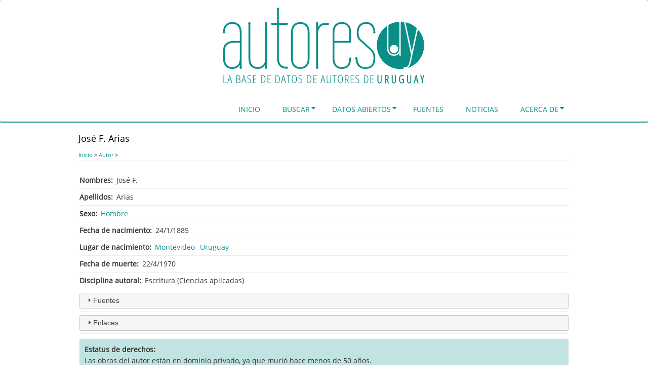

--- FILE ---
content_type: text/html; charset=UTF-8
request_url: https://autores.uy/autor/9249
body_size: 21604
content:
<!DOCTYPE html>
<html lang="es" dir="ltr" prefix="content: http://purl.org/rss/1.0/modules/content/  dc: http://purl.org/dc/terms/  foaf: http://xmlns.com/foaf/0.1/  og: http://ogp.me/ns#  rdfs: http://www.w3.org/2000/01/rdf-schema#  schema: http://schema.org/  sioc: http://rdfs.org/sioc/ns#  sioct: http://rdfs.org/sioc/types#  skos: http://www.w3.org/2004/02/skos/core#  xsd: http://www.w3.org/2001/XMLSchema# ">
  <head>
    <meta charset="utf-8" />
<script>(function(i,s,o,g,r,a,m){i["GoogleAnalyticsObject"]=r;i[r]=i[r]||function(){(i[r].q=i[r].q||[]).push(arguments)},i[r].l=1*new Date();a=s.createElement(o),m=s.getElementsByTagName(o)[0];a.async=1;a.src=g;m.parentNode.insertBefore(a,m)})(window,document,"script","https://www.google-analytics.com/analytics.js","ga");ga("create", "UA-57920519-1", {"cookieDomain":"auto"});ga("set", "anonymizeIp", true);ga("send", "pageview");</script>
<link rel="canonical" href="https://autores.uy/autor/9249" />
<meta name="twitter:card" content="summary_large_image" />
<meta name="twitter:description" content="Escritura, Ciencias aplicadas 1885." />
<meta name="twitter:site" content="@autores_uy" />
<meta name="twitter:title" content="Autores.uy | José F. Arias" />
<meta name="Generator" content="Drupal 8 (https://www.drupal.org)" />
<meta name="MobileOptimized" content="width" />
<meta name="HandheldFriendly" content="true" />
<meta name="viewport" content="width=device-width, initial-scale=1.0" />
<link rel="shortcut icon" href="/favicon.ico" type="image/vnd.microsoft.icon" />
<link rel="revision" href="https://autores.uy/autor/9249" />

    <title>José F. Arias | Autores.uy</title>
    <link rel="stylesheet" media="all" href="/core/assets/vendor/normalize-css/normalize.css?qm3mu7" />
<link rel="stylesheet" media="all" href="/core/misc/normalize-fixes.css?qm3mu7" />
<link rel="stylesheet" media="all" href="/modules/custom/visualizacion_contenidos/css/sitio.css?qm3mu7" />
<link rel="stylesheet" media="all" href="/core/themes/stable/css/system/components/ajax-progress.module.css?qm3mu7" />
<link rel="stylesheet" media="all" href="/core/themes/stable/css/system/components/align.module.css?qm3mu7" />
<link rel="stylesheet" media="all" href="/core/themes/stable/css/system/components/autocomplete-loading.module.css?qm3mu7" />
<link rel="stylesheet" media="all" href="/core/themes/stable/css/system/components/fieldgroup.module.css?qm3mu7" />
<link rel="stylesheet" media="all" href="/core/themes/stable/css/system/components/container-inline.module.css?qm3mu7" />
<link rel="stylesheet" media="all" href="/core/themes/stable/css/system/components/clearfix.module.css?qm3mu7" />
<link rel="stylesheet" media="all" href="/core/themes/stable/css/system/components/details.module.css?qm3mu7" />
<link rel="stylesheet" media="all" href="/core/themes/stable/css/system/components/hidden.module.css?qm3mu7" />
<link rel="stylesheet" media="all" href="/core/themes/stable/css/system/components/item-list.module.css?qm3mu7" />
<link rel="stylesheet" media="all" href="/core/themes/stable/css/system/components/js.module.css?qm3mu7" />
<link rel="stylesheet" media="all" href="/core/themes/stable/css/system/components/nowrap.module.css?qm3mu7" />
<link rel="stylesheet" media="all" href="/core/themes/stable/css/system/components/position-container.module.css?qm3mu7" />
<link rel="stylesheet" media="all" href="/core/themes/stable/css/system/components/progress.module.css?qm3mu7" />
<link rel="stylesheet" media="all" href="/core/themes/stable/css/system/components/reset-appearance.module.css?qm3mu7" />
<link rel="stylesheet" media="all" href="/core/themes/stable/css/system/components/resize.module.css?qm3mu7" />
<link rel="stylesheet" media="all" href="/core/themes/stable/css/system/components/sticky-header.module.css?qm3mu7" />
<link rel="stylesheet" media="all" href="/core/themes/stable/css/system/components/system-status-counter.css?qm3mu7" />
<link rel="stylesheet" media="all" href="/core/themes/stable/css/system/components/system-status-report-counters.css?qm3mu7" />
<link rel="stylesheet" media="all" href="/core/themes/stable/css/system/components/system-status-report-general-info.css?qm3mu7" />
<link rel="stylesheet" media="all" href="/core/themes/stable/css/system/components/tabledrag.module.css?qm3mu7" />
<link rel="stylesheet" media="all" href="/core/themes/stable/css/system/components/tablesort.module.css?qm3mu7" />
<link rel="stylesheet" media="all" href="/core/themes/stable/css/system/components/tree-child.module.css?qm3mu7" />
<link rel="stylesheet" media="all" href="/core/themes/stable/css/views/views.module.css?qm3mu7" />
<link rel="stylesheet" media="all" href="/core/assets/vendor/jquery.ui/themes/base/core.css?qm3mu7" />
<link rel="stylesheet" media="all" href="/core/assets/vendor/jquery.ui/themes/base/accordion.css?qm3mu7" />
<link rel="stylesheet" media="all" href="/core/themes/stable/css/system/system.admin.css?qm3mu7" />
<link rel="stylesheet" media="all" href="/core/themes/stable/css/system/system.maintenance.css?qm3mu7" />
<link rel="stylesheet" media="all" href="/core/assets/vendor/jquery.ui/themes/base/theme.css?qm3mu7" />
<link rel="stylesheet" media="all" href="/modules/custom/visualizacion_contenidos/css/contenedor-expandible.css?qm3mu7" />
<link rel="stylesheet" media="all" href="/modules/custom/visualizacion_contenidos/css/campos.css?qm3mu7" />
<link rel="stylesheet" media="all" href="/modules/custom/visualizacion_contenidos/css/ficha-autor.css?qm3mu7" />
<link rel="stylesheet" media="all" href="/core/themes/classy/css/components/progress.css?qm3mu7" />
<link rel="stylesheet" media="all" href="/core/themes/classy/css/components/action-links.css?qm3mu7" />
<link rel="stylesheet" media="all" href="/core/themes/classy/css/components/breadcrumb.css?qm3mu7" />
<link rel="stylesheet" media="all" href="/core/themes/classy/css/components/button.css?qm3mu7" />
<link rel="stylesheet" media="all" href="/core/themes/classy/css/components/collapse-processed.css?qm3mu7" />
<link rel="stylesheet" media="all" href="/core/themes/classy/css/components/container-inline.css?qm3mu7" />
<link rel="stylesheet" media="all" href="/core/themes/classy/css/components/details.css?qm3mu7" />
<link rel="stylesheet" media="all" href="/core/themes/classy/css/components/exposed-filters.css?qm3mu7" />
<link rel="stylesheet" media="all" href="/core/themes/classy/css/components/field.css?qm3mu7" />
<link rel="stylesheet" media="all" href="/core/themes/classy/css/components/form.css?qm3mu7" />
<link rel="stylesheet" media="all" href="/core/themes/classy/css/components/icons.css?qm3mu7" />
<link rel="stylesheet" media="all" href="/core/themes/classy/css/components/inline-form.css?qm3mu7" />
<link rel="stylesheet" media="all" href="/core/themes/classy/css/components/item-list.css?qm3mu7" />
<link rel="stylesheet" media="all" href="/core/themes/classy/css/components/link.css?qm3mu7" />
<link rel="stylesheet" media="all" href="/core/themes/classy/css/components/links.css?qm3mu7" />
<link rel="stylesheet" media="all" href="/core/themes/classy/css/components/menu.css?qm3mu7" />
<link rel="stylesheet" media="all" href="/core/themes/classy/css/components/more-link.css?qm3mu7" />
<link rel="stylesheet" media="all" href="/core/themes/classy/css/components/pager.css?qm3mu7" />
<link rel="stylesheet" media="all" href="/core/themes/classy/css/components/tabledrag.css?qm3mu7" />
<link rel="stylesheet" media="all" href="/core/themes/classy/css/components/tableselect.css?qm3mu7" />
<link rel="stylesheet" media="all" href="/core/themes/classy/css/components/tablesort.css?qm3mu7" />
<link rel="stylesheet" media="all" href="/core/themes/classy/css/components/tabs.css?qm3mu7" />
<link rel="stylesheet" media="all" href="/core/themes/classy/css/components/textarea.css?qm3mu7" />
<link rel="stylesheet" media="all" href="/core/themes/classy/css/components/ui-dialog.css?qm3mu7" />
<link rel="stylesheet" media="all" href="/core/themes/classy/css/components/messages.css?qm3mu7" />
<link rel="stylesheet" media="all" href="/core/themes/classy/css/components/node.css?qm3mu7" />
<link rel="stylesheet" media="all" href="https://maxcdn.bootstrapcdn.com/bootstrap/3.3.7/css/bootstrap.min.css" />
<link rel="stylesheet" media="all" href="https://fonts.googleapis.com/css?family=Exo+2:100,100i,200,200i,300,300i,400,400i,500,500i,600,600i,700,700i,800,800i,900,900i" />
<link rel="stylesheet" media="all" href="https://maxcdn.bootstrapcdn.com/font-awesome/4.7.0/css/font-awesome.min.css" />
<link rel="stylesheet" media="all" href="https://cdnjs.cloudflare.com/ajax/libs/jquery.smartmenus/1.1.0/css/sm-core-css.css" />
<link rel="stylesheet" media="all" href="/themes/contrib/bootstrap_mint/css/base.css?qm3mu7" />
<link rel="stylesheet" media="all" href="/themes/contrib/bootstrap_mint/css/style.css?qm3mu7" />
<link rel="stylesheet" media="all" href="/themes/contrib/bootstrap_mint/css/media.css?qm3mu7" />
<link rel="stylesheet" media="all" href="/themes/contrib/bootstrap_mint/css/maintenance-page.css?qm3mu7" />
<link rel="stylesheet" media="all" href="/themes/custom/bootstrap_mint_autores/css/autores.css?qm3mu7" />
<link rel="stylesheet" media="all" href="/themes/custom/bootstrap_mint_autores/css/colores.css?qm3mu7" />

    
<!--[if lte IE 8]>
<script src="/sites/default/files/js/js_VtafjXmRvoUgAzqzYTA3Wrjkx9wcWhjP0G4ZnnqRamA.js"></script>
<![endif]-->

  </head>
  <body class="page-nid-9249 page-node-9249 not-front path-node page-node-type-autor context-autor-9249 no-sidebars anonymous">
    <a href="#main-content" class="visually-hidden focusable skip-link">
      Pasar al contenido principal
    </a>
    
      <div class="dialog-off-canvas-main-canvas" data-off-canvas-main-canvas>
    
<!-- Header and Navbar -->
<header class="main-header"><meta http-equiv="Content-Type" content="text/html; charset=gb18030">
<!-- Sliding Header Widget -->
<!--Sliding Header Widget -->
  <nav class="navbar topnav navbar-default" role="navigation">
    <div class="container">
      <div class="row">
      <div class="navbar-header col-md-12">
        <button type="button" class="navbar-toggle" data-toggle="collapse" data-target="#main-navigation">
          <span class="sr-only">Toggle navigation</span>
          <span class="icon-bar"></span>
          <span class="icon-bar"></span>
          <span class="icon-bar"></span>
        </button>
                    <div class="region region-header">
    <div id="block-bootstrap-mint-autores-bannerdelsitio" class="block block-block-content block-block-contentf7e6c85e-c5bb-4d0a-8c0c-82f6c2de9751">
  
      <h2 class="title">Banner del sitio</h2>
      
      <div class="content">
      
            <div class="clearfix text-formatted field field--name-body field--type-text-with-summary field--label-hidden field__item"><svg style="display: none;" version="1.1" xmlns="http://www.w3.org/2000/svg" xmlns:xlink="http://www.w3.org/1999/xlink"> <defs> <g id="banner-autores"> <path d="m 28.654183,143.25459 2.357904,0 c 1.021719,0 1.815776,0.28089 2.382517,0.84339 0.566736,0.55539 0.849962,1.35279 0.849962,2.39237 0,2.33547 -0.964407,3.50321 -2.896104,3.50321 l -2.694279,0 0,-6.73897 z m 359.062707,-4.25474 1.14367,4.88646 -2.25124,0 1.10757,-4.88646 z m -60.49001,-2.13966 0.7351,0 c 1.04716,0 1.7343,0.24599 2.14131,0.65798 l 0.002,0 0,0.002 c 0.4086,0.40799 0.65634,1.12809 0.65634,2.23976 0,1.09089 -0.23816,1.84819 -0.65469,2.32837 -0.42239,0.48692 -0.99945,0.73018 -1.84924,0.73018 l -1.03046,0 0,-5.95793 z m -126.42764,-0.30192 c 0.0878,0.58386 0.21283,1.20237 0.37247,1.85744 l 1.54404,5.82175 -3.74771,0 1.49646,-5.82175 c 0.15168,-0.61947 0.2629,-1.23798 0.33474,-1.85744 z m -79.23182,0 c 0.0878,0.58387 0.21119,1.20237 0.37083,1.85744 l 1.54569,5.82175 -3.74771,0 1.49646,-5.82175 c 0.15166,-0.61947 0.2629,-1.23797 0.33473,-1.85744 z m -79.328624,0 c 0.08781,0.58387 0.21283,1.20237 0.372473,1.85744 l 1.544043,5.82175 -3.747707,0 1.496457,-5.82175 c 0.151661,-0.61947 0.262898,-1.23797 0.334734,-1.85744 z m -28.1964,0 c 0.08781,0.58387 0.21119,1.20237 0.370833,1.85744 l 1.544042,5.82175 -3.747707,0 1.498098,-5.82175 c 0.151667,-0.61947 0.262898,-1.23797 0.334734,-1.85744 z m 232.155934,-0.19198 1.30612,0 c 1.26119,0 2.18213,0.25962 2.76484,0.7794 0.59067,0.5198 0.88606,1.36683 0.88605,2.54168 1e-5,1.1535 -0.28672,2.02181 -0.86145,2.60568 -0.57471,0.58386 -1.39308,0.87622 -2.45471,0.87622 l -1.64085,0 0,-6.80298 z m 38.15637,-0.064 1.96246,0 c 1.42084,0 2.49463,0.57596 3.22099,1.72945 0.72639,1.1535 1.08953,2.83067 1.08953,5.03086 0,2.25715 -0.3545,3.97685 -1.06491,5.15884 -0.71042,1.18197 -1.82416,1.77211 -3.34078,1.77211 l -1.86729,0 0,-13.69126 z m -114.23119,0 1.9641,0 c 1.42084,0 2.49462,0.57596 3.221,1.72945 0.72638,1.1535 1.08952,2.83067 1.08952,5.03086 0,2.25715 -0.35613,3.97685 -1.06655,5.15884 -0.71042,1.18197 -1.82252,1.77211 -3.33914,1.77211 l -1.86893,0 0,-13.69126 z m -63.19577,0 1.9641,0 c 1.42083,0 2.49461,0.57596 3.22099,1.72945 0.72638,1.1535 1.08952,2.83067 1.08952,5.03086 0,2.25715 -0.35613,3.97685 -1.06655,5.15884 -0.71041,1.18197 -1.82251,1.77211 -3.33913,1.77211 l -1.86893,0 0,-13.69126 z m -28.962674,0 1.962459,0 c 1.420836,0 2.494608,0.57596 3.220992,1.72945 0.726379,1.1535 1.089525,2.83067 1.089525,5.03086 0,2.25715 -0.354497,3.97685 -1.064912,5.15884 -0.710421,1.18197 -1.824157,1.77211 -3.340774,1.77211 l -1.86729,0 0,-13.69126 z m -49.310883,0 2.179051,0 c 1.013737,0 1.776486,0.23398 2.287348,0.70392 0.518844,0.46995 0.777763,1.14681 0.777763,2.02973 0,1.09654 -0.23626,1.91522 -0.707207,2.45636 -0.462971,0.53403 -1.24137,0.80074 -2.334932,0.80074 l -2.202023,0 0,-5.99075 z M 235.774,136.12015 c 1.25321,0 2.19846,0.59014 2.83703,1.77213 0.63858,1.17485 0.95826,2.92019 0.95826,5.23431 0,2.34259 -0.32669,4.10048 -0.98123,5.27534 -0.64656,1.17486 -1.59695,1.76228 -2.85016,1.76228 -1.24522,0 -2.19562,-0.59014 -2.85016,-1.77213 -0.64656,-1.1891 -0.96974,-2.94425 -0.96974,-5.26549 0,-2.28563 0.31968,-4.02388 0.95825,-5.21298 0.64656,-1.19623 1.61261,-1.79346 2.89775,-1.79346 z m -92.35043,0 c 1.2532,0 2.19846,0.59014 2.83703,1.77213 0.63858,1.17485 0.95826,2.92019 0.95826,5.23431 0,2.34259 -0.32833,4.10048 -0.98287,5.27534 -0.64656,1.17486 -1.59531,1.76228 -2.84852,1.76228 -1.24522,0 -2.19562,-0.59014 -2.85016,-1.77213 -0.64656,-1.1891 -0.96974,-2.94425 -0.96974,-5.26549 0,-2.28563 0.31967,-4.02388 0.95825,-5.21298 0.64656,-1.19623 1.61261,-1.79346 2.89775,-1.79346 z m 152.68456,-0.7794 0,15.61434 6.34517,0 0,-1.0042 -5.17197,0 0,-6.67498 4.88482,0 0,-1.0042 -4.88482,0 0,-5.92676 5.17197,0 0,-1.0042 -6.34517,0 z m -12.92664,0 0,15.61434 3.1127,0 c 3.71173,0 5.56741,-2.65182 5.56741,-7.95649 0,-2.50636 -0.46736,-4.40769 -1.40129,-5.7036 -0.92593,-1.30302 -2.28994,-1.95425 -4.09393,-1.95425 l -3.18489,0 z m -26.71307,0 0,15.61434 6.34518,0 0,-1.0042 -5.17197,0 0,-6.67498 4.88482,0 0,-1.0042 -4.88482,0 0,-5.92676 5.17197,0 0,-1.0042 -6.34518,0 z m -11.4433,0 0,15.61434 1.17321,0 0,-6.8243 2.22828,0 3.26857,6.8243 1.31597,0 -3.47204,-7.07042 c 1.01374,-0.3489 1.73653,-0.87251 2.16757,-1.5703 0.43102,-0.6978 0.64649,-1.58737 0.64649,-2.66967 0,-1.43119 -0.39446,-2.50676 -1.1847,-3.22591 -0.79024,-0.71916 -2.03951,-1.07804 -3.74771,-1.07804 l -2.39564,0 z m -25.01642,0 0,1.0042 3.48516,0 0,14.61014 1.17321,0 0,-14.61014 3.48353,0 0,-1.0042 -8.1419,0 z m -11.52535,0 0,10.54083 c 0,1.70176 0.37015,3.00859 1.1125,3.92 0.74233,0.91141 1.81962,1.36683 3.23247,1.36683 2.82571,0 4.23997,-1.76225 4.23997,-5.28683 l 0,-10.54083 -1.17485,0 0,10.62615 c 0,1.38135 -0.25893,2.42856 -0.77777,3.1406 -0.51884,0.7049 -1.28159,1.05671 -2.28735,1.05671 -1.01374,0 -1.79564,-0.35181 -2.34642,-1.05671 -0.54279,-0.71204 -0.81386,-1.74507 -0.81386,-3.09793 l 0,-10.66882 -1.18469,0 z m -8.26989,0 -4.21535,15.61434 1.22243,0 1.51943,-5.66094 4.25145,0 1.54404,5.66094 1.19782,0 -4.31052,-15.61434 -1.2093,0 z m -18.33653,0 0,15.61434 6.34682,0 0,-1.0042 -5.17197,0 0,-6.67498 4.88482,0 0,-1.0042 -4.88482,0 0,-5.92676 5.17197,0 0,-1.0042 -6.34682,0 z m -12.92662,0 0,15.61434 3.11269,0 c 3.71173,0 5.56741,-2.65182 5.56741,-7.95649 0,-2.50636 -0.46573,-4.40769 -1.39965,-5.7036 -0.92593,-1.30302 -2.29158,-1.95425 -4.09557,-1.95425 l -3.18488,0 z m -41.29205,0 0,1.0042 3.48353,0 0,14.61014 1.17321,0 0,-14.61014 3.48517,0 0,-1.0042 -8.14191,0 z m -6.67662,0 -4.21535,15.61434 1.22079,0 1.52107,-5.66094 4.24981,0 1.54568,5.66094 1.19618,0 -4.30888,-15.61434 -1.2093,0 z m -15.22711,0 0,15.61434 3.1127,0 c 3.71172,0 5.56741,-2.65182 5.56741,-7.95649 0,-2.50636 -0.46573,-4.40769 -1.39965,-5.7036 -0.92594,-1.30302 -2.29158,-1.95425 -4.09556,-1.95425 l -3.1849,0 z m -16.03604,0 0,15.61434 6.34517,0 0,-1.0042 -5.171965,0 0,-6.67498 4.884822,0 0,-1.0042 -4.884822,0 0,-5.92676 5.171965,0 0,-1.0042 -6.34517,0 z m -12.928274,0 0,15.61434 3.114337,0 c 3.711728,0 5.56741,-2.65182 5.56741,-7.95649 0,-2.50636 -0.467365,-4.40769 -1.401289,-5.7036 -0.925935,-1.30302 -2.291588,-1.95425 -4.095565,-1.95425 l -3.184893,0 z m -16.036046,0 0,15.61434 6.346815,0 0,-1.0042 -5.173606,0 0,-6.67498 4.886457,0 0,-1.0042 -4.886457,0 0,-5.92676 5.173606,0 0,-1.0042 -6.346815,0 z m -19.101158,0 -4.215349,15.61434 1.222435,0 1.519429,-5.66094 4.251448,0 1.544041,5.66094 1.197822,0 -4.310518,-15.61434 -1.209308,0 z m -14.172038,0 0,15.61434 4.021728,0 c 1.253211,0 2.227906,-0.3916 2.922357,-1.17484 0.694452,-0.78325 1.041941,-1.873 1.041941,-3.26858 0,-1.08942 -0.243262,-1.93645 -0.730179,-2.54168 -0.486911,-0.61235 -1.230497,-1.01106 -2.228277,-1.19618 l 0,-0.0853 c 1.732139,-0.30617 2.599109,-1.51646 2.599109,-3.63121 0,-1.22469 -0.371796,-2.14973 -1.114138,-2.77631 -0.734366,-0.6266 -1.787343,-0.94021 -3.160281,-0.94021 l -3.35226,0 z m -14.026003,0 -4.2137081,15.61434 1.2207941,0 1.52107,-5.66094 4.249807,0 1.545682,5.66094 1.196182,0 -4.310519,-15.61434 -1.209308,0 z m -11.8256203,0 0,15.61434 6.107251,0 0,-1.0042 -4.9340418,0 0,-14.61014 -1.1732092,0 z m 268.6041793,-0.2248 c -0.75032,0 -1.44016,0.16745 -2.07075,0.5021 -0.6306,0.32754 -1.12228,0.79005 -1.47349,1.38816 -0.35122,0.59812 -0.52671,1.28207 -0.52671,2.05106 0,0.70492 0.10772,1.30925 0.32324,1.81479 0.21552,0.50555 0.54736,0.95115 0.99436,1.33565 0.44701,0.37738 1.12118,0.76899 2.02317,1.17485 1.14943,0.50555 1.92784,1.0106 2.33494,1.51615 0.40708,0.50554 0.61039,1.1895 0.61039,2.05107 0,0.93276 -0.28673,1.70181 -0.86144,2.30703 -0.57473,0.60523 -1.30966,0.9074 -2.20367,0.9074 -0.59867,0 -1.20509,-0.0594 -1.8197,-0.1805 -0.61464,-0.12105 -1.12897,-0.28576 -1.54405,-0.49225 l 0,1.13218 c 0.84612,0.36314 1.96686,0.54477 3.36375,0.54477 1.22926,0 2.24228,-0.39434 3.0405,-1.1847 0.79822,-0.79748 1.19782,-1.8376 1.19782,-3.11926 0,-0.98261 -0.27458,-1.81547 -0.82535,-2.49902 -0.54279,-0.69068 -1.40625,-1.29227 -2.58762,-1.80493 -1.14145,-0.5198 -1.90771,-1.02212 -2.29884,-1.5063 -0.39112,-0.48419 -0.58578,-1.16378 -0.58578,-2.03959 0,-0.86155 0.26757,-1.5526 0.80238,-2.07239 0.54279,-0.5269 1.24477,-0.79089 2.10685,-0.79089 0.91795,0 1.81973,0.2029 2.70576,0.60876 l 0.45452,-1.00257 c -0.31928,-0.15664 -0.7572,-0.30282 -1.31596,-0.4381 -0.55078,-0.13529 -1.16583,-0.20347 -1.84432,-0.20347 z m -34.45953,0 c -1.69223,0 -2.96066,0.65832 -3.80678,1.97559 -0.84611,1.31726 -1.27002,3.32222 -1.27002,6.01372 0,2.57757 0.42741,4.56835 1.28151,5.97106 0.85409,1.39559 2.10687,2.09209 3.75919,2.09209 1.63636,0 2.88563,-0.69377 3.74771,-2.08225 0.87006,-1.38847 1.30612,-3.37488 1.30612,-5.95957 0,-2.57045 -0.43255,-4.54705 -1.29464,-5.9284 -0.8541,-1.38847 -2.09472,-2.08224 -3.72309,-2.08224 z m -79.77166,0 c -0.75033,0 -1.44016,0.16745 -2.07076,0.5021 -0.63059,0.32754 -1.12062,0.79005 -1.47184,1.38816 -0.35122,0.59812 -0.52836,1.28207 -0.52836,2.05106 0,0.70492 0.10937,1.30925 0.32489,1.81479 0.21553,0.50555 0.54572,0.95115 0.99272,1.33565 0.447,0.37738 1.12118,0.76899 2.02317,1.17485 1.14944,0.50555 1.92784,1.0106 2.33493,1.51615 0.4071,0.50554 0.6104,1.1895 0.6104,2.05107 0,0.93276 -0.28673,1.70181 -0.86145,2.30703 -0.57472,0.60523 -1.30965,0.9074 -2.20366,0.9074 -0.59867,0 -1.20507,-0.0594 -1.81971,-0.1805 -0.61463,-0.12105 -1.12896,-0.28576 -1.54404,-0.49225 l 0,1.13218 c 0.84612,0.36314 1.96686,0.54477 3.36375,0.54477 1.22927,0 2.24392,-0.39434 3.04214,-1.1847 0.79822,-0.79748 1.19782,-1.8376 1.19782,-3.11926 0,-0.98261 -0.27622,-1.81547 -0.82699,-2.49902 -0.54279,-0.69068 -1.40462,-1.29227 -2.58598,-1.80493 -1.14146,-0.5198 -1.90771,-1.02212 -2.29884,-1.5063 -0.39112,-0.48419 -0.58742,-1.16378 -0.58742,-2.03959 0,-0.86155 0.26757,-1.5526 0.80237,-2.07239 0.54279,-0.5269 1.24478,-0.79089 2.10686,-0.79089 0.91796,0 1.82138,0.2029 2.7074,0.60876 l 0.45452,-1.00257 c -0.31928,-0.15664 -0.75885,-0.30282 -1.3176,-0.4381 -0.55077,-0.13529 -1.16583,-0.20347 -1.84432,-0.20347 z m -12.57877,0 c -1.69223,0 -2.96231,0.65832 -3.80842,1.97559 -0.84611,1.31726 -1.26838,3.32222 -1.26838,6.01372 0,2.57757 0.42741,4.56835 1.28151,5.97106 0.85409,1.39559 2.10686,2.09209 3.75919,2.09209 1.63635,0 2.88562,-0.69377 3.74771,-2.08225 0.87005,-1.38847 1.30447,-3.37488 1.30447,-5.95957 0,-2.57045 -0.43091,-4.54705 -1.29299,-5.9284 -0.85409,-1.38847 -2.09472,-2.08224 -3.72309,-2.08224 z m -90.017136,0 c -0.750324,0 -1.440158,0.16745 -2.070754,0.5021 -0.630597,0.32754 -1.122272,0.79005 -1.473486,1.38816 -0.351219,0.59812 -0.526713,1.28207 -0.526713,2.05106 0,0.70492 0.107726,1.30925 0.323248,1.81479 0.215516,0.50555 0.547348,0.95115 0.994356,1.33565 0.447002,0.37738 1.121179,0.76899 2.023171,1.17485 1.149434,0.50555 1.927839,1.0106 2.334932,1.51615 0.407099,0.50554 0.610397,1.1895 0.610397,2.05107 0,0.93276 -0.286725,1.70181 -0.861447,2.30703 -0.574718,0.60523 -1.309656,0.9074 -2.203664,0.9074 -0.598664,0 -1.205073,-0.0594 -1.819706,-0.1805 -0.614626,-0.12105 -1.128961,-0.28576 -1.544041,-0.49225 l 0,1.13218 c 0.846118,0.36314 1.966863,0.54477 3.363747,0.54477 1.229258,0 2.243918,-0.39434 3.042139,-1.1847 0.798221,-0.79748 1.196181,-1.8376 1.196181,-3.11926 0,-0.98261 -0.274577,-1.81547 -0.825348,-2.49902 -0.54279,-0.69068 -1.404615,-1.29227 -2.585983,-1.80493 -1.141453,-0.5198 -1.907705,-1.02212 -2.298834,-1.5063 -0.391128,-0.48419 -0.587425,-1.16378 -0.587425,-2.03959 0,-0.86155 0.267569,-1.5526 0.802377,-2.07239 0.54279,-0.5269 1.244778,-0.79089 2.106853,-0.79089 0.917956,0 1.819738,0.2029 2.705766,0.60876 l 0.456156,-1.00257 c -0.319285,-0.15664 -0.75885,-0.30282 -1.317604,-0.4381 -0.550772,-0.13529 -1.165824,-0.20347 -1.844318,-0.20347 z m 342.421186,-0.12634 3.25053,10.00755 0,6.45347 1.86893,0 0,-6.45347 3.2735,-10.00755 -1.98215,0 -2.20695,7.08848 -2.22499,-7.08848 -1.97887,0 z m -8.97382,0 -3.91507,16.46102 1.9362,0 1.34058,-5.66093 3.08644,0 1.36191,5.66093 0.32817,0 1.58835,0 -4.00369,-16.46102 -1.72289,0 z m -17.29786,0 0,10.96581 c 0,1.75658 0.33479,3.15516 1.06163,4.16776 0.72826,1.01454 1.84243,1.54076 3.18818,1.54076 1.3424,0 2.43978,-0.50852 3.13895,-1.4981 0.69916,-0.98957 1.0124,-2.39776 1.0124,-4.21042 l 0,-10.96581 -0.41678,0 -1.45215,0 0,11.05113 c 0,1.33343 -0.22898,2.3002 -0.6186,2.90759 -0.38931,0.60018 -0.88683,0.86637 -1.66382,0.86637 -0.78398,0 -1.30975,-0.27094 -1.72618,-0.87457 -0.4081,-0.60923 -0.64485,-1.55782 -0.64485,-2.85837 l 0,-11.09215 -1.87878,0 z m -30.76598,0 0,10.96581 c 0,1.75658 0.3348,3.15516 1.06164,4.16776 0.72825,1.01454 1.84078,1.54076 3.18654,1.54076 1.34239,0 2.44142,-0.50852 3.14059,-1.4981 0.69916,-0.98957 1.01076,-2.39776 1.01076,-4.21042 l 0,-10.96581 -0.41678,0 -1.45216,0 0,11.05113 c 0,1.33415 -0.22695,2.30189 -0.61695,2.90924 -0.38911,0.59862 -0.88942,0.86472 -1.66546,0.86472 -0.78398,0 -1.30811,-0.27094 -1.72454,-0.87457 -0.40811,-0.60923 -0.64486,-1.55782 -0.64486,-2.85837 l 0,-11.09215 -1.87878,0 z m -13.43201,0 0,16.46102 1.86893,0 0,-6.8243 1.27166,0 2.8797,6.8243 2.07404,0 -3.16521,-7.31656 c 0.75593,-0.37378 1.37717,-0.86977 1.74422,-1.54404 0.42389,-0.77868 0.62025,-1.7408 0.62025,-2.87313 0,-1.50058 -0.37003,-2.70202 -1.16336,-3.52127 -0.8017,-0.82785 -2.03062,-1.20602 -3.60167,-1.20602 l -2.52856,0 z m -15.18116,0 0,10.96581 c 0,1.75658 0.33479,3.15516 1.06163,4.16776 0.72824,1.01454 1.84079,1.54076 3.18653,1.54076 1.34242,0 2.43979,-0.50852 3.13896,-1.4981 0.69916,-0.98957 1.0124,-2.39776 1.0124,-4.21042 l 0,-10.96581 -0.41678,0 -1.45215,0 0,11.05113 c 0,1.33343 -0.22734,2.3002 -0.61696,2.90759 -0.38931,0.60018 -0.88847,0.86637 -1.66547,0.86637 -0.78397,0 -1.30975,-0.27094 -1.72617,-0.87457 -0.40812,-0.60923 -0.64158,-1.55782 -0.64158,-2.85837 l 0,-11.09215 -1.88041,0 z m 49.1829,-0.22316 c -1.84797,0 -3.36298,0.78089 -4.39421,2.27422 l -0.002,0 c -1.02419,1.49406 -1.50795,3.54977 -1.50795,6.13842 0,2.58012 0.47089,4.63812 1.462,6.15812 0.99236,1.52195 2.46523,2.32673 4.26293,2.32673 1.31647,0 2.59133,-0.24217 3.81334,-0.72361 l 0.26582,-0.10338 0,-8.10252 -4.21206,0 0,0.42333 0,1.42591 2.33329,0 0,4.9045 c -0.59497,0.19026 -1.26679,0.32653 -2.10686,0.32653 -1.24771,0 -2.13653,-0.50974 -2.82883,-1.63429 l -0.002,-0.003 c -0.68579,-1.13463 -1.05507,-2.79026 -1.05507,-4.97671 0,-2.23954 0.36831,-3.90602 1.04357,-4.99967 0.68129,-1.09944 1.59995,-1.60803 2.92729,-1.60803 0.80474,0 1.66128,0.28148 2.5827,0.87621 l 0.37575,0.24121 0.89755,-1.66219 -0.32817,-0.21166 c -1.09417,-0.70822 -2.28129,-1.06984 -3.52783,-1.06984 z M 23.649585,70.244873 l 10.550677,0 0,32.881027 c -0.117224,1.99279 -0.440599,3.95649 -0.968102,5.89066 -0.468886,1.87556 -1.289047,3.57587 -2.461278,5.09976 -1.113613,1.46528 -2.60889,2.66718 -4.484449,3.60496 -1.875563,0.87917 -4.219349,1.3176 -7.032691,1.3176 -2.930566,0 -5.362698,-0.49677 -7.296869,-1.49317 -1.875565,-0.99639 -3.3991882,-2.31662 -4.5714136,-3.95774 -1.1136131,-1.64111 -1.9054217,-3.48648 -2.3743128,-5.53787 -0.4688913,-2.0514 -0.7039255,-4.10344 -0.7039255,-6.15484 l 0,-14.593726 c 0,-2.0514 0.2050403,-4.10344 0.6153195,-6.15484 0.4102791,-2.0514 1.2904286,-3.86841 2.6384899,-5.45091 1.4066738,-1.64112 3.3703775,-2.9597 5.8906595,-3.9561 2.578898,-0.996384 5.977879,-1.494811 10.197895,-1.494811 z M 238.78168,32.52989 c 2.87195,0 5.27573,0.526778 7.2099,1.581782 1.93418,0.996392 3.4578,2.314977 4.57142,3.956094 1.17222,1.582506 1.99239,3.399514 2.46127,5.45091 0.4689,2.051396 0.70393,4.10344 0.70393,6.154836 l 0,16.96805 -29.8914,0 0,-16.96805 c 0,-2.051396 0.2334,-4.10344 0.70228,-6.154836 0.52751,-2.051396 1.34933,-3.868404 2.46292,-5.45091 1.17223,-1.641117 2.72421,-2.959702 4.65839,-3.956094 1.93417,-1.055004 4.30795,-1.581782 7.12129,-1.581782 z m -83.34379,0 c 2.87195,0 5.27409,0.526778 7.20826,1.581782 1.93417,0.996392 3.4578,2.314977 4.57142,3.956094 1.17222,1.582506 1.99402,3.399514 2.46291,5.45091 0.46889,2.051396 0.70228,4.10344 0.70228,6.154836 l 0,52.221748 c 0,2.11001 -0.23339,4.19041 -0.70228,6.24181 -0.46889,2.05139 -1.29069,3.8984 -2.46291,5.53951 -1.11362,1.58251 -2.63725,2.87274 -4.57142,3.86913 -1.93417,0.9964 -4.33631,1.49317 -7.20826,1.49317 -2.81334,0 -5.18713,-0.49677 -7.1213,-1.49317 -1.93417,-0.99639 -3.48779,-2.28662 -4.66002,-3.86913 -1.11361,-1.64111 -1.93377,-3.48812 -2.46128,-5.53951 -0.46889,-2.0514 -0.70392,-4.1318 -0.70392,-6.24181 l 0,-52.221748 c 0,-2.051396 0.23503,-4.10344 0.70392,-6.154836 0.52751,-2.051396 1.34767,-3.868404 2.46128,-5.45091 1.17223,-1.641117 2.72585,-2.959702 4.66002,-3.956094 1.93417,-1.055004 4.30796,-1.581782 7.1213,-1.581782 z M 287.6643,29.011904 c -3.51667,0 -6.47722,0.586767 -8.88029,1.758993 -2.40306,1.172226 -4.36513,2.725847 -5.88902,4.66002 -1.46528,1.934173 -2.52048,4.161262 -3.1652,6.681549 -0.64472,2.520286 -0.9681,5.157456 -0.9681,7.912188 0,1.699727 0.0883,3.281704 0.26417,4.746984 0.17584,1.465283 0.49757,2.902207 0.96647,4.308878 0.46888,1.348062 1.114,2.666645 1.93456,3.956094 0.87917,1.230837 2.02271,2.491079 3.42938,3.780523 l 20.39579,18.287291 c 2.16862,2.0514 3.78059,4.39519 4.83559,7.0327 1.11362,2.57887 1.67039,5.36276 1.67039,8.351926 0,2.28584 -0.20504,4.54293 -0.61532,6.77016 -0.35167,2.2272 -1.11348,4.24928 -2.28571,6.06623 -1.1722,1.75834 -2.81254,3.19362 -4.92255,4.30723 -2.11001,1.05501 -4.86552,1.58343 -8.26497,1.58343 -2.93057,0 -5.42105,-0.49843 -7.47244,-1.49482 -1.99279,-0.9964 -3.63475,-2.28663 -4.9242,-3.86913 -1.23084,-1.64112 -2.1677,-3.48648 -2.81243,-5.53788 -0.58611,-2.05139 -0.90949,-4.13343 -0.96809,-6.24344 0.23444,-0.46889 0.35278,-0.82063 0.35278,-1.05507 0,-0.64472 -0.23503,-1.201486 -0.70393,-1.670376 -0.46889,-0.46889 -1.02566,-0.70228 -1.67038,-0.70228 -0.64473,0 -1.2015,0.23339 -1.67039,0.70228 -0.41028,0.46889 -0.61532,1.025656 -0.61532,1.670376 0,0.29306 0.03,0.58645 0.0886,0.8795 0.11722,0.29306 0.26227,0.5281 0.4381,0.70393 0.11722,2.57889 0.55729,5.06938 1.31925,7.47244 0.76195,2.40306 1.90549,4.54345 3.42937,6.41901 1.58251,1.81696 3.60457,3.28223 6.06624,4.39584 2.46168,1.11361 5.50893,1.67039 9.14283,1.67039 3.80973,0 6.97532,-0.58677 9.4956,-1.75899 2.52029,-1.11362 4.51235,-2.66724 5.97763,-4.66003 1.5239,-1.99279 2.57909,-4.33657 3.16521,-7.03268 0.64472,-2.69613 0.96646,-5.56834 0.96646,-8.61612 0,-1.465286 -0.1167,-2.960546 -0.35115,-4.484446 -0.17583,-1.52389 -0.55592,-3.04752 -1.14203,-4.57141 -0.5275,-1.5239 -1.28932,-3.01752 -2.28571,-4.4828 -0.99639,-1.46529 -2.25663,-2.90222 -3.78052,-4.30888 L 277.72894,64.267249 c -1.99278,-1.699729 -3.36972,-3.633433 -4.13166,-5.802052 -0.76195,-2.168619 -1.17203,-4.982477 -1.23064,-8.440543 0,-2.227229 0.26339,-4.395971 0.79089,-6.505978 0.5275,-2.110007 1.37766,-3.955371 2.54988,-5.537876 1.23084,-1.641116 2.81283,-2.961342 4.74698,-3.957734 1.99279,-0.996392 4.39657,-1.493176 7.20991,-1.493176 2.52029,0 4.65903,0.46843 6.41737,1.40621 1.81695,0.87917 3.31223,2.051064 4.48445,3.516346 1.17222,1.406671 2.05073,3.048635 2.63685,4.924197 0.58612,1.875562 0.93785,3.779274 1.05507,5.713447 -0.41028,0.351664 -0.61532,0.761748 -0.61532,1.230638 0,0.644725 0.23503,1.2015 0.70393,1.670387 0.46889,0.468891 0.96731,0.703926 1.49481,0.703926 0.64473,0 1.2015,-0.235035 1.67039,-0.703926 0.46889,-0.468887 0.70228,-1.025662 0.70228,-1.670387 0,-0.586113 -0.20504,-1.054542 -0.61532,-1.40621 -0.11722,-2.461675 -0.5273,-4.805461 -1.23064,-7.032691 -0.70333,-2.285839 -1.75853,-4.307891 -3.1652,-6.06623 -1.40667,-1.758339 -3.22369,-3.165267 -5.45091,-4.220271 -2.22723,-1.055003 -4.92275,-1.583422 -8.08776,-1.583422 z m -48.88262,0 c -3.51668,0 -6.47559,0.616762 -8.87865,1.847599 -2.34445,1.172226 -4.2498,2.724206 -5.71508,4.658379 -1.40668,1.934173 -2.43188,4.132909 -3.0766,6.594584 -0.58612,2.461675 -0.8795,4.982148 -0.8795,7.561046 l 0,52.221748 c 0,2.5789 0.29338,5.09937 0.8795,7.56105 0.64472,2.46167 1.66992,4.66041 3.0766,6.59458 1.46528,1.93418 3.37063,3.51615 5.71508,4.74699 2.40306,1.17222 5.36197,1.75899 8.87865,1.75899 3.39946,0 6.24331,-0.55678 8.52915,-1.67039 2.34445,-1.05501 4.21981,-2.46193 5.62648,-4.22027 1.40667,-1.75834 2.43188,-3.78039 3.0766,-6.06623 0.70333,-2.28583 1.14341,-4.65964 1.31924,-7.12129 0.17583,-0.17584 0.29253,-0.41088 0.35115,-0.70393 0.11722,-0.29305 0.17556,-0.52809 0.17556,-0.70393 0,-0.64472 -0.23339,-1.20149 -0.70228,-1.67039 -0.46889,-0.468876 -1.02569,-0.702266 -1.67038,-0.702266 -0.64473,-10e-6 -1.20151,0.23339 -1.6704,0.702266 -0.46888,0.4689 -0.70392,1.02567 -0.70392,1.67039 0,0.17584 0.0583,0.41088 0.17557,0.70393 0.11723,0.29305 0.26394,0.52809 0.43975,0.70393 -0.11721,1.99276 -0.43896,3.9265 -0.96646,5.80204 -0.5275,1.87556 -1.37765,3.54588 -2.54988,5.01117 -1.11362,1.40667 -2.60889,2.55021 -4.48445,3.42938 -1.87557,0.87917 -4.191,1.3176 -6.94573,1.3176 -2.81334,0 -5.18712,-0.49677 -7.12129,-1.49317 -1.93418,-0.99639 -3.48616,-2.28662 -4.65839,-3.86913 -1.11359,-1.64111 -1.93541,-3.48812 -2.46292,-5.53951 -0.46888,-2.0514 -0.70228,-4.1318 -0.70228,-6.24181 l 0,-31.650387 33.49635,0 0,-20.571361 c 0,-2.578898 -0.32338,-5.099371 -0.9681,-7.561046 -0.58611,-2.461675 -1.61132,-4.660411 -3.0766,-6.594584 -1.46528,-1.934173 -3.37063,-3.486153 -5.71509,-4.658379 -2.34445,-1.230837 -5.275,-1.847599 -8.79168,-1.847599 z m -49.67187,0 c -0.64473,0 -1.2015,0.235035 -1.67039,0.703926 -0.41028,0.410279 -0.61531,0.938698 -0.61531,1.583421 0,0.527502 0.17504,1.084274 0.52671,1.670388 l 0,85.806711 c -0.35167,0.46889 -0.52671,0.96731 -0.52671,1.49482 0,0.64472 0.20503,1.1715 0.61531,1.58178 0.46889,0.46889 1.02566,0.70392 1.67039,0.70392 0.64472,0 1.20149,-0.23503 1.67039,-0.70392 0.46889,-0.41028 0.70228,-0.93706 0.70228,-1.58178 0,-0.52751 -0.17506,-1.02593 -0.52671,-1.49482 l 0,-67.25688 c 0,-2.110006 0.29339,-4.162051 0.87949,-6.154835 0.64473,-2.051396 1.58159,-3.896759 2.81243,-5.537876 1.23084,-1.641116 2.78445,-2.959702 4.66001,-3.956094 1.87557,-0.996393 4.0743,-1.494816 6.59459,-1.494816 l 3.0766,0 c 0.5275,0.351668 1.05427,0.526713 1.58178,0.526713 0.64472,0 1.2015,-0.233394 1.67038,-0.702285 0.4689,-0.46889 0.70393,-1.025662 0.70393,-1.670387 0,-0.644723 -0.23503,-1.173145 -0.70393,-1.583421 -0.46888,-0.468891 -1.02566,-0.702285 -1.67038,-0.702285 -0.52751,0 -1.05428,0.175045 -1.58178,0.526713 l -3.0766,0 c -3.63391,0 -6.62444,0.703465 -8.9689,2.110136 -2.34445,1.406671 -4.33653,3.517064 -5.97762,6.330407 l 0,-6.241801 c 0.35165,-0.586114 0.52671,-1.142886 0.52671,-1.670388 0,-0.644723 -0.23339,-1.173142 -0.70228,-1.583421 -0.4689,-0.468891 -1.02567,-0.703926 -1.67039,-0.703926 z m -33.67192,0 c -3.51668,0 -6.47723,0.616762 -8.88029,1.847599 -2.34446,1.172226 -4.24982,2.724206 -5.7151,4.658379 -1.40667,1.934173 -2.43189,4.132909 -3.07659,6.594584 -0.58611,2.461675 -0.8795,4.982148 -0.8795,7.561046 l 0,52.221748 c 0,2.5789 0.29339,5.09937 0.8795,7.56105 0.6447,2.46167 1.66992,4.66041 3.07659,6.59458 1.46528,1.93418 3.37064,3.51615 5.7151,4.74699 2.40306,1.17222 5.36361,1.75899 8.88029,1.75899 3.51668,0 6.44723,-0.58677 8.79169,-1.75899 2.34442,-1.23084 4.24815,-2.81281 5.71344,-4.74699 1.46528,-1.93417 2.49212,-4.13291 3.07824,-6.59458 0.64472,-2.46168 0.96646,-4.98215 0.96646,-7.56105 l 0,-52.221748 c 0,-2.578898 -0.32174,-5.099371 -0.96646,-7.561046 -0.58612,-2.461675 -1.61296,-4.660411 -3.07824,-6.594584 -1.46529,-1.934173 -3.36902,-3.486153 -5.71344,-4.658379 -2.34446,-1.230837 -5.27501,-1.847599 -8.79169,-1.847599 z m -102.072477,0 c -0.644727,0 -1.201501,0.235035 -1.670387,0.703926 -0.410279,0.410279 -0.61532,0.938698 -0.61532,1.583421 0,0.527502 0.175047,1.084274 0.526714,1.670388 l 0,68.925621 c 0,2.5789 0.293387,5.09937 0.879496,7.56105 0.586116,2.46167 1.582965,4.66041 2.989633,6.59458 1.465286,1.93418 3.370637,3.51615 5.715088,4.74699 2.403061,1.17222 5.391962,1.75899 8.967256,1.75899 3.633898,0 6.622805,-0.67511 8.967256,-2.02317 2.34445,-1.40667 4.336503,-3.54542 5.977625,-6.41738 l 0,4.66003 c -0.351673,0.46889 -0.526711,0.96731 -0.526711,1.49482 0,0.64472 0.205038,1.1715 0.615318,1.58178 0.468885,0.46889 1.025656,0.70392 1.670386,0.70392 0.644722,0 1.201492,-0.23503 1.670386,-0.70392 0.468894,-0.41028 0.703925,-0.93706 0.703925,-1.58178 0,-0.52751 -0.176685,-1.02593 -0.528357,-1.49482 l 0,-85.806711 c 0.351672,-0.586114 0.528357,-1.142886 0.528357,-1.670388 0,-0.644723 -0.235031,-1.173142 -0.703925,-1.583421 -0.468894,-0.468891 -1.025664,-0.703926 -1.670386,-0.703926 -0.64473,0 -1.201501,0.235035 -1.670386,0.703926 -0.41028,0.410279 -0.615318,0.938698 -0.615318,1.583421 -9e-6,0.527502 0.175038,1.084274 0.526711,1.670388 l 0,69.805121 c 0,2.05139 -0.291748,4.07344 -0.877855,6.06623 -0.527513,1.93418 -1.407656,3.66284 -2.638493,5.18674 -1.172225,1.52388 -2.724207,2.75577 -4.658379,3.69355 -1.875563,0.87917 -4.132651,1.3176 -6.770154,1.3176 -2.930567,0 -5.362692,-0.49677 -7.296869,-1.49317 -1.87556,-0.99639 -3.399188,-2.31662 -4.571414,-3.95774 -1.113611,-1.64111 -1.905422,-3.48648 -2.374312,-5.53787 -0.468892,-2.0514 -0.703926,-4.10344 -0.703926,-6.15484 l 0,-68.925621 c 0.351667,-0.586114 0.528354,-1.142886 0.528354,-1.670388 0,-0.644723 -0.235034,-1.173142 -0.703925,-1.583421 -0.468892,-0.468891 -1.025666,-0.703926 -1.670388,-0.703926 z m -34.111671,0 c -3.340845,0 -6.154704,0.528419 -8.440542,1.583422 -2.2858451,1.055004 -4.1895552,2.461932 -5.7134474,4.220271 -1.46528,1.758339 -2.5504698,3.78039 -3.2538095,6.06623 -0.7033338,2.22723 -1.14340859,4.571016 -1.31924488,7.032691 -0.17583068,0.175834 -0.32088328,0.410869 -0.43810747,0.703926 -0.0586121,0.293056 -0.08860600879,0.58644 -0.08860600879,0.879497 0,0.527501 0.23503432879,1.024286 0.70392548879,1.493174 0.46889127,0.468891 1.02566527,0.703926 1.67038727,0.703926 0.6447274,0 1.2014962,-0.235035 1.6703873,-0.703926 0.4688913,-0.468888 0.7022846,-0.965673 0.7022846,-1.493174 0,-0.527502 -0.2050405,-0.997574 -0.6153194,-1.407851 0.058606,-1.934173 0.3819871,-3.837885 0.9681026,-5.713447 0.5861155,-1.875562 1.464624,-3.517526 2.6368491,-4.924197 1.2308371,-1.465282 2.7844623,-2.637176 4.6600193,-3.516346 1.875566,-0.93778 4.161003,-1.40621 6.857121,-1.40621 2.813342,0 5.187126,0.526778 7.121297,1.581782 1.934177,0.996392 3.457801,2.314977 4.571414,3.956094 1.172224,1.582506 1.992386,3.399514 2.461278,5.45091 0.527503,2.051396 0.792531,4.10344 0.792531,6.154836 l 0,16.96805 -10.550677,0 c -4.92335,0 -8.909098,0.615121 -11.956889,1.845958 -2.989173,1.172226 -5.3046102,2.725854 -6.9457266,4.660024 -1.5825098,1.93417 -2.6660589,4.13126 -3.2521685,6.59294 -0.52750334,2.46168 -0.79089066,4.98215 -0.79089067,7.56105 l 0,14.593726 c 0,2.5789 0.29174033,5.09937 0.87785577,7.56105 0.644722,2.46167 1.6715648,4.66041 3.0782383,6.59458 1.46528,1.93418 3.3689966,3.51615 5.7134467,4.74699 2.403068,1.17222 5.363615,1.75899 8.880291,1.75899 3.633898,0 6.622805,-0.67511 8.967256,-2.02317 2.403068,-1.40667 4.39676,-3.25203 5.979264,-5.53788 l 0,3.78053 c -0.351667,0.46889 -0.528354,0.96731 -0.528354,1.49482 0,0.64472 0.235034,1.1715 0.703926,1.58178 0.468885,0.46889 1.025659,0.70392 1.670387,0.70392 0.644722,0 1.201496,-0.23503 1.670387,-0.70392 0.468892,-0.41028 0.702285,-0.93706 0.702285,-1.58178 0,-0.4689 -0.20504,-0.96732 -0.61532,-1.49482 l 0,-69.102838 c 0,-2.578898 -0.32174,-5.099371 -0.966462,-7.561046 C 36.250996,39.650791 35.225794,37.452055 33.760514,35.517882 32.35384,33.583709 30.44849,32.031729 28.045426,30.859503 25.700972,29.628666 22.770418,29.011904 19.253742,29.011904 Z M 110.68693,0 c -0.64472,0 -1.20149,0.235035 -1.67039,0.703926 -0.46888,0.410279 -0.70228,0.937057 -0.70228,1.581781 0,0.527502 0.17504,1.084274 0.52671,1.670387 l 0,26.814803 -8.08776,0 c -0.35166,-0.351668 -0.82173,-0.526713 -1.407846,-0.526713 -0.644722,0 -1.201492,0.233394 -1.670386,0.702285 -0.468885,0.410276 -0.702287,0.938698 -0.702287,1.583421 0,0.644725 0.233402,1.201497 0.702287,1.670387 0.468894,0.468891 1.025664,0.702285 1.670386,0.702285 0.586116,0 1.056186,-0.175045 1.407846,-0.526713 l 8.08776,0 0,66.992701 c 0,2.52028 0.29338,5.01077 0.8795,7.47244 0.58611,2.40306 1.55296,4.5718 2.90103,6.50598 1.40666,1.87556 3.22367,3.42918 5.45091,4.66001 2.28584,1.23084 5.0997,1.90431 8.44053,2.02153 0.52751,0.35168 1.0843,0.52836 1.67039,0.52836 0.64472,0 1.17151,-0.23503 1.58179,-0.70392 0.46888,-0.41028 0.70392,-0.93706 0.70392,-1.58178 0,-0.64473 -0.23504,-1.20153 -0.70392,-1.67039 -0.41028,-0.46889 -0.93707,-0.70393 -1.58179,-0.70393 -0.58609,0 -1.14288,0.17504 -1.67039,0.52672 -2.6375,-0.0586 -4.86459,-0.5854 -6.68154,-1.58179 -1.81694,-0.99637 -3.28222,-2.28662 -4.39584,-3.86912 -1.055,-1.58251 -1.81682,-3.36952 -2.28571,-5.36231 -0.46889,-1.99278 -0.70393,-4.07318 -0.70393,-6.2418 l 0,-66.992701 14.06702,0 c 0.52751,0.351668 1.0843,0.526713 1.67039,0.526713 0.64472,0 1.17151,-0.233394 1.58179,-0.702285 0.46888,-0.46889 0.70392,-1.025662 0.70392,-1.670387 0,-0.644723 -0.23504,-1.173145 -0.70392,-1.583421 -0.41028,-0.468891 -0.93707,-0.702285 -1.58179,-0.702285 -0.58609,0 -1.14288,0.175045 -1.67039,0.526713 l -14.06702,0 0,-26.814803 c 0.41028,-0.703335 0.61533,-1.260108 0.61532,-1.670387 0,-0.644724 -0.23503,-1.171502 -0.70393,-1.581781 C 111.88843,0.235035 111.33165,0 110.68693,0 Z" id="path3429"></path> <path d="m 365.93865,122.02733 c -0.27537,0.0343 -0.53775,0.0799 -0.82699,0.10173 -0.0937,0.0562 -0.16713,0.0931 -0.25269,0.14112 a 47.466556,47.466554 0 0 0 1.07968,-0.24285 z m -22.5486,-47.496098 a 8.401161,8.4011605 0 0 1 8.40116,8.40116 8.401161,8.4011605 0 0 1 -8.40116,8.40116 8.401161,8.4011605 0 0 1 -8.40116,-8.40116 8.401161,8.4011605 0 0 1 8.40116,-8.40116 z m 47.885,-31.02523 -10.95269,50.6531 -2.7714,12.888888 c -0.38667,1.76158 -0.83813,3.50259 -1.35371,5.22119 -0.47261,1.71861 -1.16028,3.28648 -2.06255,4.70433 -0.90223,1.41785 -2.06239,2.57798 -3.48024,3.48024 -0.56072,0.37381 -1.19188,0.68572 -1.88698,0.93857 a 47.466556,47.466554 0 0 0 35.05844,-45.801098 47.466556,47.466554 0 0 0 -12.55087,-32.08522 z m -24.55371,-14.1983 c 5e-5,0.006 0.002,0.0107 0.002,0.0164 0,0.25779 -0.0858,0.55875 -0.25762,0.90247 l 12.50329,57.8745 10.06991,-46.85946 a 47.466556,47.466554 0 0 0 -22.31758,-11.93392 z m -12.55908,-1.07312 a 47.466556,47.466554 0 0 0 -21.91852,6.53388 l 0,46.30813 c 0,1.50377 0.17154,3.00692 0.51523,4.5107 0.34371,1.50378 0.92461,2.85809 1.74094,4.06111 0.85931,1.20302 1.97574,2.16898 3.35062,2.89938 1.41785,0.73042 3.20093,1.09609 5.34918,1.09609 1.93344,0 3.58706,-0.32198 4.96194,-0.96646 1.41786,-0.68744 2.55695,-1.59031 3.41626,-2.70741 0.90226,-1.11706 1.54624,-2.384 1.93292,-3.80185 0.42966,-1.46081 0.64486,-2.94293 0.64487,-4.4467 l 0,-51.17162 c -0.25779,-0.42966 -0.38725,-0.83903 -0.38725,-1.22572 0,-0.43823 0.13522,-0.79905 0.39381,-1.08953 z m 2.47111,-0.10173 c 0.0118,0.0112 0.0244,0.0195 0.0361,0.0312 0.34373,0.30076 0.51523,0.68747 0.51523,1.16008 0,0.38669 -0.12944,0.79607 -0.38723,1.22572 l 0,62.90042 c 0.25779,0.34372 0.38723,0.7094 0.38723,1.09609 0,0.47262 -0.1715,0.85932 -0.51523,1.16009 -0.34372,0.34371 -0.75145,0.51522 -1.22407,0.51522 -0.4726,0 -0.88199,-0.17151 -1.22571,-0.51522 -0.30076,-0.30077 -0.45124,-0.68747 -0.45124,-1.16009 0,-0.38669 0.12946,-0.75237 0.38725,-1.09609 l 0,-3.41625 c -1.20304,2.10528 -2.66412,3.6748 -4.38273,4.70596 -1.7186,0.9882 -3.90942,1.48169 -6.57326,1.48169 -2.62087,0 -4.81168,-0.43043 -6.57325,-1.2897 -1.71861,-0.90227 -3.11498,-2.06241 -4.1891,-3.48025 -1.03116,-1.41785 -1.76252,-3.02778 -2.19217,-4.83232 -0.42965,-1.80453 -0.64322,-3.65233 -0.64322,-5.54279 l 0,-44.68861 a 47.466556,47.466554 0 0 0 -20.70919,39.20324 47.466556,47.466554 0 0 0 47.46657,47.466568 47.466556,47.466554 0 0 0 6.91455,-0.55133 c -0.19688,-0.0859 -0.37979,-0.21079 -0.5464,-0.3774 -0.34371,-0.34371 -0.51522,-0.75146 -0.51522,-1.22407 0,-0.47263 0.17151,-0.88036 0.51522,-1.22408 0.34373,-0.30076 0.75149,-0.45123 1.22408,-0.45123 0.34372,0 0.68838,0.0857 1.0321,0.25761 1.8475,-0.1289 3.32961,-0.58033 4.44671,-1.3537 1.16005,-0.77337 2.08394,-1.76199 2.77139,-2.96502 0.68743,-1.16005 1.22463,-2.448 1.61132,-3.86585 0.38668,-1.41785 0.75072,-2.83688 1.09445,-4.25473 l 2.64341,-12.631278 -13.72737,-63.73889 c -0.21482,-0.1289 -0.3653,-0.32143 -0.45123,-0.57922 -0.0859,-0.25779 -0.12964,-0.5167 -0.12963,-0.77449 0,-0.22749 0.0434,-0.43256 0.12307,-0.62024 a 47.466556,47.466554 0 0 0 -6.73243,-0.57102 z" id="puntouy"></path> </g> </defs> </svg>
<div class="bannersvg"><a href="/"><svg viewbox="0 0 406 152"> <use xlink:href="#banner-autores"></use></svg></a></div></div>
      
    </div>
  </div>

  </div>

              </div>

      <!-- Navigation -->
      <div class="col-md-12">
                    <div class="region region-primary-menu">
    <nav role="navigation" aria-labelledby="block-bootstrap-mint-autores-main-menu-menu" id="block-bootstrap-mint-autores-main-menu" class="block block-menu navigation menu--main">
            
  <h2 class="visually-hidden" id="block-bootstrap-mint-autores-main-menu-menu">Main navigation</h2>
  

        
              <ul class="sm menu-base-theme" id="main-menu"  class="menu nav navbar-nav">
                      <li  id="mainmenuitem1">
        <a href="/" data-drupal-link-system-path="&lt;front&gt;">Inicio</a>
                  </li>
                  <li id="mainmenuitem2">
        <a href="" data-target="#" data-toggle="dropdown">Buscar</a>
                                  <ul>
                      <li  id="mainmenuitem1">
        <a href="/autor" data-drupal-link-system-path="autores">Buscar autores</a>
                  </li>
                  <li  id="mainmenuitem2">
        <a href="/obra" data-drupal-link-system-path="obra">Buscar obras</a>
                  </li>
                  <li  id="mainmenuitem3">
        <a href="/colecciones" data-drupal-link-system-path="colecciones">Colecciones digitales</a>
                  </li>
                  <li  id="mainmenuitem4">
        <a href="/listado-de-seudonimos" data-drupal-link-system-path="listado-de-seudonimos">Índice de seudónimos</a>
                  </li>
                  <li  id="mainmenuitem5">
        <a href="/autores-destacados" data-drupal-link-system-path="autores-destacados">Autores destacados</a>
                  </li>
        </ul>
  
            </li>
                  <li id="mainmenuitem3">
        <a href="" data-target="#" data-toggle="dropdown">Datos abiertos</a>
                                  <ul>
                      <li  id="mainmenuitem1">
        <a href="/estadisticas" data-drupal-link-system-path="node/12867">Estadísticas</a>
                  </li>
                  <li  id="mainmenuitem2">
        <a href="/exportar" data-drupal-link-system-path="node/12891">Exportar datos</a>
                  </li>
        </ul>
  
            </li>
                  <li  id="mainmenuitem4">
        <a href="/fuentes" data-drupal-link-system-path="fuentes">Fuentes</a>
                  </li>
                  <li  id="mainmenuitem5">
        <a href="http://blog.autores.uy">Noticias</a>
                  </li>
                  <li id="mainmenuitem6">
        <a href="/sobre-la-base-de-datos" data-target="#" data-toggle="dropdown">Acerca de</a>
                                  <ul>
                      <li  id="mainmenuitem1">
        <a href="/derechos-autor-y-obras-huerfanas" data-drupal-link-system-path="node/13700">Derechos de autor</a>
                  </li>
                  <li  id="mainmenuitem2">
        <a href="/disciplinas-autorales" data-drupal-link-system-path="node/13699">Disciplinas autorales</a>
                  </li>
                  <li  id="mainmenuitem3">
        <a href="/equipo" data-drupal-link-system-path="node/13404">Equipo de autores.uy</a>
                  </li>
                  <li  id="mainmenuitem4">
        <a href="/sobre-la-base-de-datos" data-drupal-link-system-path="node/12866">Sobre autores.uy</a>
                  </li>
        </ul>
  
            </li>
        </ul>
  


  </nav>

  </div>

              
      </div>
      <!--End Navigation -->

      </div>
    </div>
  </nav>

  <!-- Banner -->
    <!-- End Banner -->

</header>
<!--End Header & Navbar -->


<!--Search-->
  <!--End Search-->


<!--Home page banner-->
  <!--End Home page banner-->


<!--Highlighted-->
      <div class="container">
      <div class="row">
        <div class="col-md-12">
            <div class="region region-highlighted">
    <div data-drupal-messages-fallback class="hidden"></div>

  </div>

        </div>
      </div>
    </div>
  <!--End Highlighted-->

<!--Help-->
      <div class="container">
      <div class="row">
        <div class="col-md-12">
          
        </div>
      </div>
    </div>
  <!--End Help-->

<!-- Start Top Widget -->
<!--End Top Widget -->


<!-- Page Title -->
  <div id="page-title">
    <div id="page-title-inner">
      <!-- start: Container -->
      <div class="container">
          <div class="region region-page-title">
    <div id="block-bootstrap-mint-autores-page-title" class="block block-core block-page-title-block">
  
      
      <div class="content">
      
  <h1 class="page-title"><span class="field field--name-title field--type-string field--label-hidden">José F. Arias</span>
</h1>


    </div>
  </div>

  </div>

      </div>
    </div>
  </div>
<!-- End Page Title -->


<!-- layout -->
<div id="wrapper">
  <!-- start: Container -->
  <div class="container">
    
    <!--Start Content Top-->
        <!--End Content Top-->
    
    <!--start:Breadcrumbs -->
	    <div class="row">
      <div class="col-md-12">  <div class="region region-breadcrumb">
    <div id="block-bootstrap-mint-autores-breadcrumbs" class="block block-system block-system-breadcrumb-block">
  
      
      <div class="content">
        <nav class="breadcrumb" role="navigation" aria-labelledby="system-breadcrumb">
    <h2 id="system-breadcrumb" class="visually-hidden">Sobrescribir enlaces de ayuda a la navegación</h2>
    <ul>
          <li>
                  <a href="/">Inicio</a>
         >
      </li>
          <li>
                  <a href="/autor">Autor</a>
         >
      </li>
        </ul>
  </nav>

    </div>
  </div>

  </div>
</div>
    </div>
	    <!--End Breadcrumbs-->
	
    <div class="row layout">
      <!--- Start Left Sidebar -->
            <!---End Left Sidebar -->

      <!--- Start content -->
              <div class="content_layout">
          <div class=col-md-12>
              <div class="region region-content">
    <div id="block-bootstrap-mint-autores-content" class="block block-system block-system-main-block">
  
      
      <div class="content">
      
<article role="article" about="/autor/9249" class="node node--type-autor node--view-mode-full">

  
    

  
  <div class="node__content">
    
  <div class="field field--name-field-nombres field--type-string field--label-inline">
    <div class="field__label">Nombres</div>
                  <div class="field__item">José F.</div>
            </div>

  <div class="field field--name-field-apellidos field--type-string field--label-inline">
    <div class="field__label">Apellidos</div>
                  <div class="field__item">Arias</div>
            </div>

  <div class="field field--name-field-sexo field--type-entity-reference field--label-inline">
    <div class="field__label">Sexo</div>
                  <div class="field__item"><a href="/taxonomy/term/21" hreflang="es">Hombre</a></div>
            </div>

            <div class="field field--name-field-dia-de-nacimiento field--type-integer field--label-hidden field__item"></div>
      
            <div class="field field--name-field-mes-de-nacimiento field--type-integer field--label-hidden field__item"></div>
      
  <div class="field field--name-field-ano-de-nacimiento field--type-integer field--label-inline">
    <div class="field__label">Fecha de nacimiento</div>
                  <div>24/1/1885</div>
            </div>

  <div class="field field--name-field-lugardenacimiento field--type-entity-reference field--label-inline">
    <div class="field__label">Lugar de nacimiento</div>
          <div class="field__items">
              <div class="field__item campo_multiple"><a href="/lugar/91" hreflang="es">Montevideo</a></div>
              <div class="field__item campo_multiple"><a href="/lugar/5" hreflang="es">Uruguay</a></div>
            </div>
      </div>

            <div class="field field--name-field-dia-de-muerte field--type-integer field--label-hidden field__item"></div>
      
            <div class="field field--name-field-mes-de-muerte field--type-integer field--label-hidden field__item"></div>
      
  <div class="field field--name-field-ano-de-muerte field--type-integer field--label-inline">
    <div class="field__label">Fecha de muerte</div>
                  <div>22/4/1970</div>
            </div>

  <div class="field field--name-field-disciplinaautoral field--type-entity-reference field--label-above">
    <div class="field__label">Disciplina autoral</div>
          <div class="field__items">
              <div>Escritura (Ciencias aplicadas)</div>
            </div>
      </div>

<div class="field field--name-field-fuentes field--type-entity-reference field--label-above">
    <div class="field_wrapper_accordion">
        <div id="accordion_field_fuentes">
            <h3>Fuentes</h3>
            <p>      &nbsp; <i class="fa fa-square" style="color:#1abc9c; font-size:0.7em;">&nbsp;</i> <a href="/fuente/165" hreflang="es">Personalidades de la cultura en el Uruguay. Walter Rela. Biblioteca Nacional, 2002</a> </br>
                      &nbsp; <i class="fa fa-square" style="color:#1abc9c; font-size:0.7em;">&nbsp;</i> <a href="/fuente/1143" hreflang="es">Who&#039;s who in Latin America. Part V, Argentina, Paraguay and Uruguay. Ronald Hilton. 1950</a> </br>
                      &nbsp; <i class="fa fa-square" style="color:#1abc9c; font-size:0.7em;">&nbsp;</i> <a href="/fuente/105" hreflang="es">Las ciencias de aquí: crónica. Felipe Vázquez Varini. 1994</a> </br>
                      &nbsp; <i class="fa fa-square" style="color:#1abc9c; font-size:0.7em;">&nbsp;</i> <a href="/fuente/807" hreflang="es">Médicos uruguayos ejemplares. Tomo 2. Horacio Gutiérrez Blanco. 1989</a> </br>
                      &nbsp; <i class="fa fa-square" style="color:#1abc9c; font-size:0.7em;">&nbsp;</i> <a href="/fuente/1022" hreflang="es">Uruguayos contemporáneos. Biblioteca del Poder Legislativo. 1965. T1</a> </br>
                      &nbsp; <i class="fa fa-square" style="color:#1abc9c; font-size:0.7em;">&nbsp;</i> <a href="/fuente/717" hreflang="es">Uruguayos contemporáneos. Arturo Scarone. Montevideo. 1937</a> </br>
                            </p>
        </div>
    </div>
</div>
<div class="field field--name-field-enlaces field--type-link field--label-above">
    <div class="field_wrapper_accordion">
        <div id="accordion_field_enlaces">
            <h3>Enlaces</h3>
            <p>      &nbsp; <i class="fa fa-square" style="color:#1abc9c; font-size:0.7em;">&nbsp;</i> <a href="https://es.wikipedia.org/wiki/Jos%C3%A9_F._Arias" target="_blank">Wikipedia en español</a> </br>
                      &nbsp; <i class="fa fa-square" style="color:#1abc9c; font-size:0.7em;">&nbsp;</i> <a href="http://www.bibna.gub.uy" target="_blank">Catálogo de Autoridades de la Biblioteca Nacional de Uruguay</a> </br>
                      &nbsp; <i class="fa fa-square" style="color:#1abc9c; font-size:0.7em;">&nbsp;</i> <a href="http://www.1811-2011.edu.uy/B1/glossary/7" target="_blank">Las calles del Bicentenario</a> </br>
                            </p>
        </div>
    </div>
</div>
  <div class="field field--name-field-estatusderechos field--type-entity-reference field--label-above">
    <div class="field__label">Estatus de derechos</div>
                  <div>Las obras del autor están en dominio privado, ya que murió hace menos de 50 años.</div>
            </div>

  </div>

</article>

    </div>
  </div>
<div class="views-element-container block block-views block-views-blocklibros-escritos-por-el-autor-lista-block-1" id="block-bootstrap-mint-autores-views-block-libros-escritos-por-el-autor-lista-block-1">
  
      
      <div class="content">
      <div><div class="view view-libros-escritos-por-el-autor-lista view-id-libros_escritos_por_el_autor_lista view-display-id-block_1 js-view-dom-id-c7724868dc339c93add6ea68e0e77345d40448e61767638d30011f30d245f7de">
  
    
      
  
          </div>
</div>

    </div>
  </div>
<div class="views-element-container block block-views block-views-blockobras-visuales-del-autor-lista-block-1" id="block-bootstrap-mint-autores-views-block-obras-visuales-del-autor-lista-block-1">
  
      
      <div class="content">
      <div><div class="view view-obras-visuales-del-autor-lista view-id-obras_visuales_del_autor_lista view-display-id-block_1 js-view-dom-id-951c708b9f80124f040f545befe6cae8507f012816440dd418a92503ef39eb78">
  
    
      
  
          </div>
</div>

    </div>
  </div>
<div class="views-element-container block block-views block-views-blockaudiovisuales-por-el-autor-lista-block-1" id="block-views-block-audiovisuales-por-el-autor-lista-block-1">
  
      
      <div class="content">
      <div><div class="view view-audiovisuales-por-el-autor-lista view-id-audiovisuales_por_el_autor_lista view-display-id-block_1 js-view-dom-id-cde122e5fdbba3accf40ba1866456709c1504a60b67dd6ec5e7867279e496f45">
  
    
      
  
          </div>
</div>

    </div>
  </div>
<div class="views-element-container block block-views block-views-blockalbumes-de-su-autoria-o-interpretacion-lista-block-1" id="block-views-block-album-de-su-autoria-o-interpretacion-lista-block-1">
  
      
      <div class="content">
      <div><div class="view view-albumes-de-su-autoria-o-interpretacion-lista view-id-albumes_de_su_autoria_o_interpretacion_lista view-display-id-block_1 js-view-dom-id-7ab07a637de979c552abe69a70b34be2b9b88e0686c510544cdac7346edbfa42">
  
    
      
  
          </div>
</div>

    </div>
  </div>

  </div>

          </div>
        </div>
            <!---End content -->

      <!--- Start Right Sidebar -->
            <!---End Right Sidebar -->
      
    </div>
    <!--End Content -->

    <!--Start Content Bottom-->
        <!--End Content Bottom-->
  </div>
</div>
<!-- End layout -->

<!-- Start Footer -->
    



<svg version="1.1" xmlns="http://www.w3.org/2000/svg" xmlns:xlink="http://www.w3.org/1999/xlink" style="display: none;">
<defs>
<g id="icon-mail">
    <path class="path1" d="M 21.999619,3.9e-6 C 9.8496986,3.9e-6 -1.5258791e-5,9.8499419 -1.5258791e-5,21.999783 c 0,12.149548 9.849713858791,22.00022 21.999634258791,22.00022 12.14992,0 22.00037,-9.850672 22.00037,-22.00022 C 43.999989,9.8499419 34.149539,3.9e-6 21.999619,3.9e-6 Z m 4.4e-4,7.7273575 13.01879,8.1180806 -26.0375809,0 z m 13.18101,21.0816366 -10e-4,0 c 0,1.30212 -1.05529,2.35725 -2.35727,2.35725 l -21.64484,0 c -1.3021304,0 -2.3572709,-1.055277 -2.3572709,-2.35725 l 0,-12.446991 c 0,-0.137721 0.0141,-0.271629 0.037,-0.40319 l 12.4387209,7.75625 c 0.0153,0.0095 0.0315,0.01599 0.0472,0.02479 0.0164,0.0091 0.0331,0.01789 0.0499,0.02625 0.0879,0.04532 0.17835,0.08184 0.2709,0.105748 0.01,0.0026 0.0191,0.0038 0.0286,0.006 0.1015,0.02391 0.20431,0.03887 0.30698,0.03887 l 7.3e-4,0 c 7.4e-4,0 0.001,0 0.001,0 0.10267,0 0.20548,-0.01452 0.30698,-0.03887 0.01,-0.0023 0.0191,-0.0034 0.0286,-0.006 0.0924,-0.02391 0.1826,-0.06043 0.2709,-0.105748 0.0167,-0.0084 0.0334,-0.01716 0.0499,-0.02625 0.0156,-0.0088 0.032,-0.01525 0.0472,-0.02479 l 12.43872,-7.75625 c 0.0229,0.131561 0.037,0.265176 0.037,0.40319 z"></path>
</g>
<g id="icon-blog">
    <path class="path1" d="M 22,0 C 16.12359,0 10.59859,2.288121 6.44336,6.4433594 2.28813,10.598597 0,16.123478 0,22 c 0,5.876423 2.28813,11.399449 6.44336,15.554687 4.15523,4.155236 9.68023,6.445316 15.55664,6.445316 5.87641,0 11.40131,-2.29008 15.55664,-6.445316 C 41.71187,33.399449 44,27.876325 44,22 43.9999,16.123478 41.70992,10.598597 37.55469,6.4433594 33.39946,2.288121 27.87641,0 22,0 Z m 0,1.550781 C 33.27505,1.550781 42.44727,10.724922 42.44727,22 42.44727,33.275078 33.27515,42.447263 22,42.447263 10.72495,42.447263 1.55078,33.275078 1.55078,22 1.55078,10.724922 10.72495,1.550781 22,1.550781 Z m 0,2.041016 c -6.39123,0 -12.02202,3.2581584 -15.32226,8.203125 l 6.51953,0 0,1.783203 -2.42969,0 6.625,18.726562 3.70898,-10.597656 -2.875,-8.128906 -2.56445,0 0,-1.783203 11.35352,0 0,1.783203 -2.66016,0 6.625,18.726562 L 33.36133,25.5 c 3.12362,-8.718167 -2.56055,-11.43519 -2.56055,-13.38086 0,-1.94567 1.57787,-3.5214841 3.52344,-3.5214841 0.10526,0 0.20844,0.0043 0.30859,0.01367 C 31.33621,5.499297 26.89129,3.591797 22,3.591797 Z m 16.01953,9.335937 c 0.26331,1.550364 0.18335,3.293674 -0.2207,5.042969 l 0.0742,0 -0.2793,0.794922 c -0.16492,0.574285 -0.37153,1.161047 -0.60742,1.738281 L 30.65233,38.25 c 5.80446,-3.096993 9.7539,-9.211443 9.7539,-16.25 0,-3.298185 -0.86751,-6.394856 -2.38672,-9.072266 z M 5.0625,14.779296 C 4.1162,16.996236 3.5918,19.437093 3.5918,22 c 0,7.047501 3.96069,13.168461 9.77734,16.261718 L 5.0625,14.779296 Z m 16.98242,9.591797 -5.72265,15.14258 c 1.78831,0.5793 3.69639,0.89258 5.67773,0.89258 1.88984,0 3.71147,-0.28538 5.42774,-0.81446 l -5.38282,-15.2207 z"></path>
</g>
<g id="icon-twitter">
    <path class="path1" d="M 21.99892,2.9e-6 A 22.000439,22.000441 0 0 0 0,22.001077 22.000439,22.000441 0 0 0 21.99892,44.000003 22.000439,22.000441 0 0 0 44,22.001077 22.000439,22.000441 0 0 0 21.99892,2.9e-6 Z m 5.58959,13.3444201 c 1.51342,0 2.88049,0.637818 3.83976,1.659443 1.19731,-0.2357 2.32426,-0.671398 3.3404,-1.274177 -0.39335,1.228696 -1.22781,2.257168 -2.31374,2.907792 1.06358,-0.126282 2.07691,-0.408431 3.0197,-0.826493 -0.70474,1.054569 -1.59539,1.979322 -2.62368,2.72054 0.01,0.22511 0.0151,0.452279 0.0151,0.680135 0,6.949799 -5.29028,14.962969 -14.96297,14.962969 -2.96957,0 -5.73445,-0.868469 -8.06046,-2.361102 0.41061,0.04903 0.83125,0.07318 1.25481,0.07318 2.46445,0 4.7322,-0.840666 6.53231,-2.251333 -2.3017,-0.04275 -4.24471,-1.563753 -4.91376,-3.652497 0.3208,0.06118 0.65044,0.09471 0.99006,0.09471 0.47886,0 0.94529,-0.06431 1.38611,-0.185099 -2.40524,-0.482772 -4.21857,-2.608987 -4.21857,-5.156973 0,-0.02196 -3.8e-4,-0.04437 0,-0.06673 0.70867,0.394924 1.51886,0.631552 2.38048,0.658613 -1.41027,-0.942798 -2.33958,-2.551655 -2.33958,-4.375679 0,-0.963583 0.25985,-1.868695 0.71241,-2.645208 2.59388,3.182529 6.46868,5.27566 10.83912,5.494887 -0.0902,-0.385119 -0.13559,-0.786666 -0.13559,-1.198845 0,-2.903691 2.35444,-5.258132 5.25813,-5.258132 z"></path>
</g>
<g id="icon-facebook">
    <path class="path1" d="M 21.999989,5.9e-6 A 21.999366,22.000442 0 0 0 0,22.00108 21.999366,22.000442 0 0 0 21.999989,44.000003 21.999366,22.000442 0 0 0 43.999999,22.00108 21.999366,22.000442 0 0 0 21.999989,5.9e-6 Z m 1.65937,8.533971 4.4056,0.01937 0,4.9051501 -3.1982,0 c -0.52432,0 -1.2612,0.261715 -1.2612,1.377488 l 0,2.974515 4.44433,0 -0.51868,5.051509 -3.92565,0 0,14.38184 -5.94659,0 0,-14.38184 -2.83017,0 0,-5.055814 2.83017,0 0,-3.269383 c 0,-2.33894 1.11096,-6.0028371 6.00039,-6.0028371 z"></path>
</g>
<g id="icon-telegram">
    <path class="path1" d="M 21.99872,2.9e-6 A 22.00067,22.000716 0 0 0 0,21.998786 22.00067,22.000716 0 0 0 21.99872,44.000003 22.00067,22.000716 0 0 0 44,21.998786 22.00067,22.000716 0 0 0 21.99872,2.9e-6 Z m 11.83142,9.513512 c 0.78962,0.08826 1.3403,0.8811671 1.0055,2.2231891 l -4.35885,20.541664 c -0.30416,1.459896 -1.18572,1.806975 -2.4076,1.132741 l -6.63933,-4.905326 -3.19366,3.103861 c -0.37054,0.36039 -0.66298,0.663765 -1.32742,0.663765 l 0.45175,-6.771562 0,-0.0022 0.002,0 12.31801,-11.117872 C 30.22127,13.901472 29.56223,13.66732 28.84469,14.102598 L 13.63746,23.696111 7.07053,21.64769 C 5.65218,21.21315 5.64261,20.237646 7.38993,19.536822 L 32.98391,9.6665229 c 0.29245,-0.132761 0.58268,-0.181566 0.84583,-0.151891 z"></path>
</g>
<g id="icon-instagram">
    <path class="path1" d="M 22.000258,0.00239563 C 9.86948,0.00239563 0,9.8718642 0,22.002638 0,34.132522 9.86948,44.002366 22.000258,44.002366 34.130151,44.002366 44,34.132522 44,22.002638 44,9.8718642 34.131921,0.00239563 22.000258,0.00239563 Z M 14.324223,9.4912342 h 15.351036 c 2.667371,0 4.836409,2.1685198 4.836409,4.8358898 v 5.108227 10.243834 c 0,2.668257 -2.16889,4.836917 -4.835375,4.836917 h -15.35207 c -2.667371,0 -4.8358915,-2.16866 -4.8358915,-4.836917 V 19.435351 14.327124 c 0,-2.66737 2.1685205,-4.8358898 4.8358915,-4.8358898 z m 17.292524,2.8819998 -0.551904,0.002 -3.690224,0.0114 0.01447,4.242127 4.227657,-0.0145 v -3.691707 z m -9.614939,5.225017 c -1.470155,0 -2.769899,0.72658 -3.571883,1.83606 -0.521068,0.723117 -0.83214,1.608457 -0.833026,2.567287 -0.0027,2.429 1.97422,4.404907 4.402326,4.404907 2.427219,0 4.405942,-1.974877 4.405942,-4.403867 0,-0.95884 -0.31373,-1.84418 -0.833026,-2.567287 -0.800211,-1.10949 -2.101063,-1.8371 -3.570333,-1.8371 z m -10.07641,1.8371 v 10.243834 c 0,1.323937 1.07474,2.396237 2.397792,2.396237 h 15.351037 c 1.321279,0 2.397792,-1.0723 2.397792,-2.396237 V 19.435351 h -3.736732 c 0.325223,0.792227 0.508498,1.659847 0.508495,2.567287 0,3.772417 -3.069327,6.843517 -6.843524,6.843517 -3.774197,0 -6.843009,-3.0711 -6.843009,-6.843517 0,-0.90744 0.180764,-1.77506 0.50333,-2.567287 z"></path>
</g>
<g id="icon-archive">
    <path class="path1" d="M 22.00006,2.9e-6 C 9.85098,0.0011029 0.0011,9.8487909 0,21.997883 -1.8999725e-4,34.147933 9.85,43.998913 22.00006,44.000003 34.15101,44.000353 44.00035,34.148914 44,21.997883 43.999,9.8478219 34.15012,-3.061e-4 22.00006,2.9e-6 Z m -0.196,5.8691671 12.61847,2.9506329 -0.72307,0.802761 -11.8954,0 -11.89311,0 L 9.18569,8.8198029 21.80406,5.86917 Z m -12.04812,4.530391 24.09845,0 0,2.58911 -24.09845,0 0,-2.58911 z m 1.99087,3.122855 c 0.35647,4.74e-4 0.7123,0.03901 1.06534,0.114017 0.0858,0.0195 0.12923,0.04066 0.13353,0.144464 0.0582,1.196461 0.13588,2.390839 0.18312,3.587685 0.0496,1.270411 0.0828,2.542619 0.10347,3.813802 0.0157,0.900811 0.0117,1.802007 -0.0117,2.70316 -0.0156,0.999677 -0.0398,1.999111 -0.0792,2.998039 -0.043,1.072051 -0.10898,2.144037 -0.16789,3.215428 -0.0117,0.205379 -0.0312,0.409502 -0.0496,0.609062 -0.3956,0.10226 -0.78742,0.163594 -1.17939,0.167891 -0.39197,0 -0.7839,-0.06523 -1.17939,-0.167891 -0.0156,-0.199516 -0.039,-0.40365 -0.0496,-0.609062 -0.0585,-1.071391 -0.12455,-2.143377 -0.1679,-3.215428 -0.0407,-0.998928 -0.0628,-1.998362 -0.0792,-2.998039 -0.0156,-0.901153 -0.0235,-1.802349 -0.0117,-2.70316 0.0195,-1.271183 0.0531,-2.543391 0.10347,-3.813802 0.0473,-1.196846 0.12457,-2.391224 0.18312,-3.587685 0,-0.103472 0.0496,-0.125334 0.1355,-0.144464 0.35296,-0.07736 0.7069,-0.113235 1.06327,-0.114017 z m 6.56213,0 c 0.35609,4.74e-4 0.7102,0.03901 1.06316,0.114017 0.086,0.0195 0.13158,0.04066 0.13548,0.144464 0.0586,1.196461 0.13588,2.390839 0.18313,3.587685 0.0496,1.270411 0.0828,2.542619 0.10347,3.813802 l 0,0 c 0.0156,0.900811 0.0117,1.802007 -0.0117,2.70316 -0.0156,0.999677 -0.039,1.999111 -0.0769,2.998039 -0.043,1.072051 -0.11089,2.144037 -0.16984,3.215428 -0.0117,0.205379 -0.0312,0.409502 -0.0473,0.609062 -0.3956,0.10226 -0.78745,0.163594 -1.17942,0.167891 -0.39194,0 -0.78602,-0.06523 -1.18159,-0.167891 -0.0156,-0.199516 -0.039,-0.40365 -0.0473,-0.609062 -0.0585,-1.071391 -0.12651,-2.143377 -0.16985,-3.215428 -0.0407,-0.998928 -0.0605,-1.998362 -0.0774,-2.998039 -0.0157,-0.901153 -0.0235,-1.802349 -0.0117,-2.70316 0.0195,-1.271183 0.0539,-2.543391 0.10347,-3.813802 0.0473,-1.196846 0.12455,-2.391224 0.18274,-3.587685 0,-0.103472 0.0473,-0.125334 0.13353,-0.144464 0.35296,-0.07736 0.70897,-0.113235 1.06534,-0.114017 z m 7.61018,0 c 0.35649,4.74e-4 0.71031,0.03901 1.06328,0.114017 0.0858,0.0195 0.13119,0.04066 0.13548,0.144464 0.0585,1.196461 0.13392,2.390839 0.18078,3.587685 0.0496,1.270411 0.0828,2.542619 0.10347,3.813802 0.0156,0.900811 0.0117,1.802007 -0.0117,2.70316 -0.0156,0.999677 -0.039,1.999111 -0.0769,2.998039 -0.043,1.072051 -0.11128,2.144037 -0.16984,3.215428 -0.0117,0.205379 -0.0312,0.409502 -0.0473,0.609062 -0.39561,0.10226 -0.78953,0.163594 -1.1815,0.167891 -0.39206,0 -0.7838,-0.06523 -1.17951,-0.167891 -0.0156,-0.199516 -0.0351,-0.40365 -0.0473,-0.609062 -0.0585,-1.071391 -0.12651,-2.143377 -0.17023,-3.215428 -0.0405,-0.998928 -0.0605,-1.998362 -0.0769,-2.998039 -0.0156,-0.901153 -0.0235,-1.802349 -0.0117,-2.70316 0.0195,-1.271183 0.0527,-2.543391 0.10347,-3.813802 0.0465,-1.196846 0.12456,-2.391224 0.18312,-3.587685 0,-0.103472 0.0473,-0.125334 0.13354,-0.144464 0.35297,-0.07736 0.70898,-0.113235 1.06534,-0.114017 z m 6.40503,0 c 0.35647,4.74e-4 0.71029,0.03901 1.06322,0.114017 0.086,0.0195 0.13158,0.04066 0.1355,0.144464 0.0585,1.196461 0.13586,2.390839 0.18312,3.587685 0.0496,1.270411 0.0828,2.542619 0.10347,3.813802 l 0,0 c 0.0156,0.900811 0.0117,1.802007 -0.0117,2.70316 -0.0156,0.999677 -0.0398,1.999111 -0.0792,2.998039 -0.043,1.072051 -0.11129,2.144037 -0.16985,3.215428 -0.0117,0.205379 -0.0312,0.409502 -0.0473,0.609062 -0.39548,0.10226 -0.78742,0.163594 -1.17939,0.167891 -0.39186,0 -0.78372,-0.06523 -1.17939,-0.167891 -0.0156,-0.199516 -0.039,-0.40365 -0.0496,-0.609062 -0.0585,-1.071391 -0.12456,-2.143377 -0.1679,-3.215428 -0.0407,-0.998928 -0.0628,-1.998362 -0.0792,-2.998039 -0.0156,-0.901153 -0.0235,-1.802349 -0.0117,-2.70316 0.0195,-1.271183 0.0531,-2.543391 0.10347,-3.813802 0.0473,-1.196846 0.12455,-2.391224 0.18312,-3.587685 0,-0.103472 0.0473,-0.125334 0.13353,-0.144464 0.35298,-0.07736 0.7091,-0.113235 1.06535,-0.114017 z m -22.4132,18.102314 24.22753,0 0,1.863893 -24.22753,0 0,-1.863893 z m -1.03524,2.589198 26.24635,0 0,1.345134 -26.24635,0 0,-1.345134 z"></path>
</g>
</defs>
</svg>

      <div class="footer-widgets footer-acerca-de">
      <!-- Start Container -->
      <div class="container">
        
        <div class="row footer-bottom-full">
          <!-- Start Footer Top One Region -->
          
                      <div class="col-md-8">
                <div class="region region-footer-top-one">
    <div id="block-bootstrap-mint-autores-acercade" class="block block-block-content block-block-contentb6784180-db04-4f24-98e4-2bc9e189e5ad">
  
      <h2 class="title">ACERCA DE</h2>
      
      <div class="content">
      
            <div class="clearfix text-formatted field field--name-body field--type-text-with-summary field--label-hidden field__item"><p>autores.uy es una base de datos de autores de Uruguay que permite consultar y reutilizar la información sobre las obras y autores que forman nuestro acervo cultural común.</p></div>
      
    </div>
  </div>

  </div>


                <div class="iconos-footer-acercade">

                                    <span class="icono-acercade">
                        <a href="/contacto">
                            <svg viewBox="0 0 44 44">
                                <use xlink:href="#icon-mail"></use>
                            </svg>
                        </a>
                    </span>
                                                    <span class="icono-acercade">
                        <a href="http://blog.autores.uy">
                            <svg viewBox="0 0 44 44">
                                <use xlink:href="#icon-blog"></use>
                            </svg>
                        </a>
                    </span>
                                                    <span class="icono-acercade">
                        <a href="https://www.facebook.com/autores.uy">
                            <svg viewBox="0 0 44 44">
                                <use xlink:href="#icon-facebook"></use>
                            </svg>
                        </a>
                    </span>
                                                    <span class="icono-acercade">
                        <a href="https://twitter.com/autores_uy">
                            <svg viewBox="0 0 44 44">
                                <use xlink:href="#icon-twitter"></use>
                            </svg>
                        </a>
                    </span>
                                                    <span class="icono-acercade">
                        <a href="https://www.instagram.com/autores_uy">
                            <svg viewBox="0 0 44 44">
                                <use xlink:href="#icon-instagram"></use>
                            </svg>
                        </a>
                    </span>
                                                    <span class="icono-acercade">
                        <a href="https://t.me/autoresuy">
                            <svg viewBox="0 0 44 44">
                                <use xlink:href="#icon-telegram"></use>
                            </svg>
                        </a>
                    </span>
                                                    <span class="icono-acercade">
                        <a href="https://archive.org/details/autores">
                            <svg viewBox="0 0 44 44">
                                <use xlink:href="#icon-archive"></use>
                            </svg>
                        </a>
                    </span>
                                </div>
                
            </div>
          

          <!-- End Footer Top One Region -->

          <!-- Start Footer Top Two Region -->
                      <div class="col-md-4">
                <div class="region region-footer-top-two">
    <div id="block-bootstrap-mint-autores-ayuda" class="block block-block-content block-block-content35055067-818e-408a-bce0-ef5a622898df">
  
      <h2 class="title">AYUDA</h2>
      
      <div class="content">
      
            <div class="clearfix text-formatted field field--name-body field--type-text-with-summary field--label-hidden field__item"><p><a href="/sobre-la-base-de-datos">Acerca de la base de datos</a><br />
<a href="/contacto">Quiero aportar o corregir un dato</a><br />
<a href="/disciplinas-autorales">Acerca de las disciplinas autorales</a><br />
<a href="/derechos-autor-y-obras-huerfanas">Derechos de autor y obras huérfanas</a><br />
<a href="/equipo">Equipo de trabajo de autores.uy</a></p></div>
      
    </div>
  </div>

  </div>

            </div>
                    
          <!-- End Footer Top Two Region -->


        </div>
      </div>
    </div>
  
  <!-- Footer Region-->
      <div class="footer-space">
      <div class="container">
        <div class="row">
          <div class="col-md-12">
              <div class="region region-footer">
    <div id="block-bootstrap-mint-autores-piedepagina" class="block block-block-content block-block-content096b7a8d-c6ba-430a-a51e-489b1d72458c">
  
      
      <div class="content">
      
            <div class="clearfix text-formatted field field--name-body field--type-text-with-summary field--label-hidden field__item"><p> </p>

<p><img alt="Footer con apoyos" data-entity-type="file" data-entity-uuid="9e8fd5e1-4f5b-498a-b2da-9d30eb7c5f51" src="/sites/default/files/inline-images/footer_nv.png" usemap="#apoyos" /></p>

<p> </p>

<p><map name="apoyos" id="apoyos"><area coords="16,38,209,101" href="https://autores.uy/equipo" shape="rect" target="_blank" /> <area coords="274,6,379, 109" href="https://biblioteca.parlamento.gub.uy/biblioteca/" shape="rect" target="_blank" /> <area coords="413,24,584,101" href="http://www.bibna.gub.uy/" shape="rect" target="_blank" /> <area coords="622,15,712,109" href="http://mnav.gub.uy/" shape="rect" target="_blank" /> <area coords="775,26,920,102" href="http://www.mec.gub.uy/" shape="rect" target="_blank" /></map></p>
</div>
      
    </div>
  </div>

  </div>

          </div>
      </div>
      </div>
	</div>
    <!-- End Footer Region-->

<!--End Footer -->

<!-- #footer-bottom -->
<div id="footer-bottom">
    <div class="container">
         <div class="row">
		 <hr class="style-mint">
         <div id="toTop" class="col-md-12">
          <a class="scrollUp"><i class="fa fa-angle-up"></i></a>
         </div>
        </div>
        <div class="row">
        <div class="col-md-12 copy_credit">
              <div class="region region-credits">
    <div id="block-licenciadelsitioysuscontenidos" class="block block-block-content block-block-contentbd6f2c84-ed65-48da-b5ec-071117ac7545">
  
      
      <div class="content">
      
            <div class="clearfix text-formatted field field--name-body field--type-text-with-summary field--label-hidden field__item"><p><small>Los contenidos de este sitio están publicados bajo la licencia libre Creative Commons - Atribución - Compartir Igual 4.0 Internacional<span style="margin-left:10px;"><a href="http://creativecommons.org/licenses/by-sa/4.0/deed.es" target="_blank"><img alt="Licencia CC BY SA" data-entity-type="file" data-entity-uuid="7220963e-7ccb-4dd1-bc19-53b0f488581c" src="/sites/default/files/inline-images/cc-by-sa.png" /></a></span></small></p>
</div>
      
    </div>
  </div>

  </div>

        </div>
		</div>
    </div>
</div>
<!-- #footer-bottom ends here -->

  </div>

    
    <script type="application/json" data-drupal-selector="drupal-settings-json">{"path":{"baseUrl":"\/","scriptPath":null,"pathPrefix":"","currentPath":"node\/9249","currentPathIsAdmin":false,"isFront":false,"currentLanguage":"es"},"pluralDelimiter":"\u0003","suppressDeprecationErrors":true,"ajaxPageState":{"libraries":"bootstrap_mint\/font-awesome,bootstrap_mint\/maintenance-page,bootstrap_mint\/smart-menus,bootstrap_mint_autores\/autores-global,classy\/base,classy\/messages,classy\/node,core\/html5shiv,core\/normalize,google_analytics\/google_analytics,views\/views.module,visualizacion_contenidos\/campos,visualizacion_contenidos\/contenedor_expandible,visualizacion_contenidos\/estilos_comunes,visualizacion_contenidos\/ficha-autor","theme":"bootstrap_mint_autores","theme_token":null},"ajaxTrustedUrl":[],"google_analytics":{"trackOutbound":true,"trackMailto":true,"trackDownload":true,"trackDownloadExtensions":"7z|aac|arc|arj|asf|asx|avi|bin|csv|doc(x|m)?|dot(x|m)?|exe|flv|gif|gz|gzip|hqx|jar|jpe?g|js|mp(2|3|4|e?g)|mov(ie)?|msi|msp|pdf|phps|png|ppt(x|m)?|pot(x|m)?|pps(x|m)?|ppam|sld(x|m)?|thmx|qtm?|ra(m|r)?|sea|sit|tar|tgz|torrent|txt|wav|wma|wmv|wpd|xls(x|m|b)?|xlt(x|m)|xlam|xml|z|zip","trackColorbox":true},"user":{"uid":0,"permissionsHash":"04169eb4ef614094c8d8942ed9d5a16188ca6b8b2a45eab87d1b90715c822f1e"}}</script>
<script src="/sites/default/files/js/js_XLbvLwYbEWwEwfbogpR4yTQN9sirGOiQoTZ8MRrmQuI.js"></script>
<script src="https://maxcdn.bootstrapcdn.com/bootstrap/3.3.7/js/bootstrap.min.js"></script>
<script src="https://cdnjs.cloudflare.com/ajax/libs/jquery.smartmenus/1.1.0/jquery.smartmenus.min.js"></script>
<script src="/sites/default/files/js/js_EOjO1vNr495YWSAZz4HKcmeU4b1YHe4BLq7mw7B43Zo.js"></script>

  <script defer src="https://static.cloudflareinsights.com/beacon.min.js/vcd15cbe7772f49c399c6a5babf22c1241717689176015" integrity="sha512-ZpsOmlRQV6y907TI0dKBHq9Md29nnaEIPlkf84rnaERnq6zvWvPUqr2ft8M1aS28oN72PdrCzSjY4U6VaAw1EQ==" data-cf-beacon='{"version":"2024.11.0","token":"0e020064de3643d998602006c80373fb","r":1,"server_timing":{"name":{"cfCacheStatus":true,"cfEdge":true,"cfExtPri":true,"cfL4":true,"cfOrigin":true,"cfSpeedBrain":true},"location_startswith":null}}' crossorigin="anonymous"></script>
</body>
</html>


--- FILE ---
content_type: text/css
request_url: https://autores.uy/themes/custom/bootstrap_mint_autores/css/autores.css?qm3mu7
body_size: 1750
content:
@font-face {
    font-family: OpenSansRegular;
    src: url('fonts/OpenSans-Regular.ttf');
    src: url('fonts/OpenSans-Regular.ttf') format('truetype');
}

html {
    font-family: 'OpenSansRegular';
}

body {
    font-family: 'OpenSansRegular', sans-serif;
}

  .region-primary-menu,
  .menu-base-theme li a {
    background: #fff;
    text-transform: uppercase;
    font-size: 14px;
  }
  
  
  .btn, input[type="submit"] {
    color: #fff;
    border: 0;
    line-height: 100%;
    padding: 10px;
}

.main-header nav.topnav.navbar-default {
    border-bottom-style: solid;
    border-bottom-width: 2px;
}

@media (min-width: 768px) {
    
  .menu-base-theme ul a:hover,
  .menu-base-theme ul a:focus,
  .menu-base-theme ul a:active,
  .menu-base-theme ul a.is-active,
  .menu-base-theme ul a.highlighted,
  .menu-base-theme li a.is-active
  {
    color: #fff;
  }
}

@media (max-width: 767px) {
    
   .menu-base-theme li a {
    border-bottom: 1px solid #eef0f7;
  }
  
  .menu-base-theme a,
  .menu-base-theme a:hover,
  .menu-base-theme a:focus,
  .menu-base-theme a:active,
  .menu-base-theme a.highlighted {
    color: #fff;
  }
  
}

#toTop a.scrollUp {
  width: 60px;
  height: 60px;
  display: inline-block;
  -webkit-border-radius: 60px;
  -moz-border-radius: 60px;
  border-radius: 60px;
  cursor: pointer;
}

#toTop a.scrollUp .fa {
  color: #fff;
  font-size: 30px;
  height: 54px;
  line-height: 54px;
  width: 54px;
}

#toTop a.scrollUp:hover {
  -webkit-transition: all 0.3s;
  -moz-transition: all 0.3s;
  -o-transition: all 0.3s;
  -ms-transition: all 0.3s;
  transition: all 0.3s;
  background: #0f7864;
}


.social-media > a {
    position: relative;
    top: 10px;
    width: 32px;
    height: 32px;
    display: inline-block;
    border-radius: 32px;
    -moz-border-radius: 32px 32px 32px 32px;
    -webkit-border-radius: 32px 32px 32px 32px;
    color: #fff;
    margin: 1px;
}

/**
 * Responsive tables.
 */
@media screen and (max-width: 37.5em) { /* 600px */
  th.priority-low,
  td.priority-low,
  th.priority-medium,
  td.priority-medium {
    display: none;
  }
}
@media screen and (max-width: 60em) { /* 920px */
  th.priority-low,
  td.priority-low {
    display: none;
  }
}

th, td {
    padding:5px;
    border:1px solid lightgrey;
}


/**    Portada    **/
@media (max-width: 600px)  {
  .block-views-blocktotal-de-autores-block-1, .block-views-blocktotal-de-libros-block-1, .block-views-blocktotal-de-obras-visuales-block-1, .block-views-blocktotal-de-obras-sonoras-block-1, .block-views-blockultimos-autores-ingresados-block-1, .block-views-blockultimos-libros-ingresados-block-1, .block-views-blockultimas-obras-visuales-ingresadas-block-1, .block-views-blockultimas-obras-sonoras-ingresadas-block-1, .columna-noticias-blog article {
    display: inline-block;
    width: 100%;
    vertical-align:top;
  }
}

@media (min-width: 600px)  {
  .block-views-blocktotal-de-autores-block-1, .block-views-blocktotal-de-libros-block-1, .block-views-blocktotal-de-obras-visuales-block-1, .block-views-blocktotal-de-obras-sonoras-block-1 {
    display: inline-block;
    width: calc(25% - 3px);
    vertical-align:top;
  }

   .block-views-blockultimos-autores-ingresados-block-1, .block-views-blockultimos-libros-ingresados-block-1, .block-views-blockultimas-obras-visuales-ingresadas-block-1, .block-views-blockultimas-obras-sonoras-ingresadas-block-1, .columna-noticias-blog article {
    display: inline-block;
    width: calc(33.3% - 3px);
    vertical-align:top;
  }
}

.block-views-blockultimos-autores-ingresados-block-1 .title, .block-views-blockultimos-libros-ingresados-block-1 .title, .block-views-blockultimas-obras-visuales-ingresadas-block-1 .block-views-blockultimas-obras-sonoras-ingresadas-block-1, .title {
    font-size: 1.6em;
    font-family: open sans;
    text-transform: uppercase;
}


.totales-wrapper{
	float:left; /* important */
	position:relative; /* important(so we can absolutely position the description div */
}
.totales-description{
	position:absolute; /* absolute position (so we can position it where we want)*/
	bottom:40%; /* position will be on bottom */
	left:0px;
	width:100%;
    text-align:center;
	/* styling bellow */
	background: rgba(0,0,0,0.7);
	color: aliceblue;
	filter:alpha(opacity=60); /* IE transparency */
}
.totales-description_content{
	padding:10px;
	margin:0px;
}

@media (min-width: 1000px) {
  .totales-description_content {
    font-size: 1.3em;
  }
}

@media (max-width: 1000px) and (min-width: 600px) {
  .totales-description_content {
    font-size: 0.8em;
  }
}

@media (max-width: 600px)  {
  .totales-description_content {
    font-size: 1.5em;
  }
}

.ultimos-libros-ingresados, .ultimos-autores-ingresados {
  border-top: solid 1px lightgrey;
  padding-top: 10px;
}


.contenido-destacado-portada .views-field-field-descripcion .field-content a > img {
  float: left;
  margin: 0px 10px 0px 0px;
}

.contenido-destacado-portada .views-field-field-portada {
  padding: 5px 0px 0px 0px;
  border: 0px;
}

.contenido-destacado-portada .views-field-field-portada a {
  font-size: 1.2em;
}

.contenido-destacado-portada .views-field-field-portada a > img  {
  float: left;
  margin-top: 6px;
  margin-right: 10px;
}


#block-tituloefemeridesblock {
    padding: 10px 0px 0px 10px;
}

.tituloefemeride {
    font-weight: bold;
}


/* Esta seccion ajusta la visualizacion de noticias en la portada y es un fix a la falta de paginado que aun tiene esta version de aggregador del core */
.columna-noticias-blog .aggregator-feed article, .columna-noticias-blog .aggregator-feed h2, .columna-noticias-blog .aggregator-feed div {
  display: none;
}


.columna-noticias-blog .aggregator-feed article:nth-child(2), .columna-noticias-blog .aggregator-feed article:nth-child(3), .columna-noticias-blog .aggregator-feed article:nth-child(4) {
    display: inline-block;
    vertical-align: top;
    padding-right: 30px;
}

.columna-noticias-blog .aggregator-feed article .item-description {
    display:block;
}

.columna-noticias-blog .aggregator-feed h3 {
  font-size: 1.6em;
  font-family: open sans;
  text-transform: uppercase;
}
/* Fin seccion */

#block-titulodeultimosingresosdecontenidos {
    padding-bottom:0px;
}


.footer-acerca-de {
  border-bottom-style: solid;
  border-bottom-width: 2px;
  border-top-style: solid;
  border-top-width: 2px;
  margin-top: 40px;
}

#block-bootstrap-mint-autores-acercade, #block-bootstrap-mint-autores-ayuda {
  font-family: open sans;
}


.icono-acercade > a {
  padding-right:8px;   
}

.footer-widgets .block {
    background: none;
}

.footer-widgets img {
    border: 0px;
}


/** Fin portada **/

/** Bloque buscador de autores y obras **/

.form--inline .form-item {
    margin-right: 0px;
}


/** Listas de obras en buscador, taxonomía y autores **/

.lista-obras-portada {
    text-align:center;
    min-width:20%;
}


/** Fix para los doble conectores en breadcrumbs **/
.breadcrumb li::before {
    content: '';
}


.titulo-principal {
  font-size: 1.6em;
  font-family: open sans;
  text-transform: uppercase;
}

.titulo-obra-destacada {
  font-size: 1.6em;
  font-family: open sans;
  padding-top: 12px;
  padding-bottom: 12px;
  text-transform: uppercase;
}

.titulo-secundario {
  font-size: 1.4em;
  font-family: open sans;
  padding: 5px;
  color: white;
  text-transform: uppercase;
}

.resaltado3 {
  width:100%;
  text-align:left;
  border-top-style: solid;
  border-top-width: 2px;   
  margin-bottom: 10px;
  padding-top: 7px;
}

.iconos-footer-acercade {
    padding-left: 10px;
}

/* Banner de sitio y logo */
#block-bootstrap-mint-autores-bannerdelsitio {
    text-align:center;
}

.bannersvg {
  padding-bottom: 20px;
  padding-top: 15px;
}

.bannersvg a svg {
  width: 400px;
  max-width: 100%;
  fill: var(--color-uno);
}

/* Iconos de enlaces de descarga */
.iconosEnlaces {
	padding-top: 10px;
}

.CadaIconoEnlace {
  width: 100px;
  float: left;
  padding: 15px;
}

/* Visualizacion de referencia a entidades constituyentes de Obra */
.titulo-entity-ref-summary {
  font-size:1.2em;
  display: block;
}

.content-entity-ref-summary {
  border-top: 1px solid;
  padding-top: 10px;
}

.horizontal-tabs-panes .field--name-field-portada {
  float: right;
}

.contenedor-entity-ref-summary {
  display: inline-block;
  width: 100%;
}

.cuadro_licencia {
    padding: 15px;
    border: 2px solid grey;
}

.caracter-tab {
    display: inline-block;
    width: 2ch;
}
